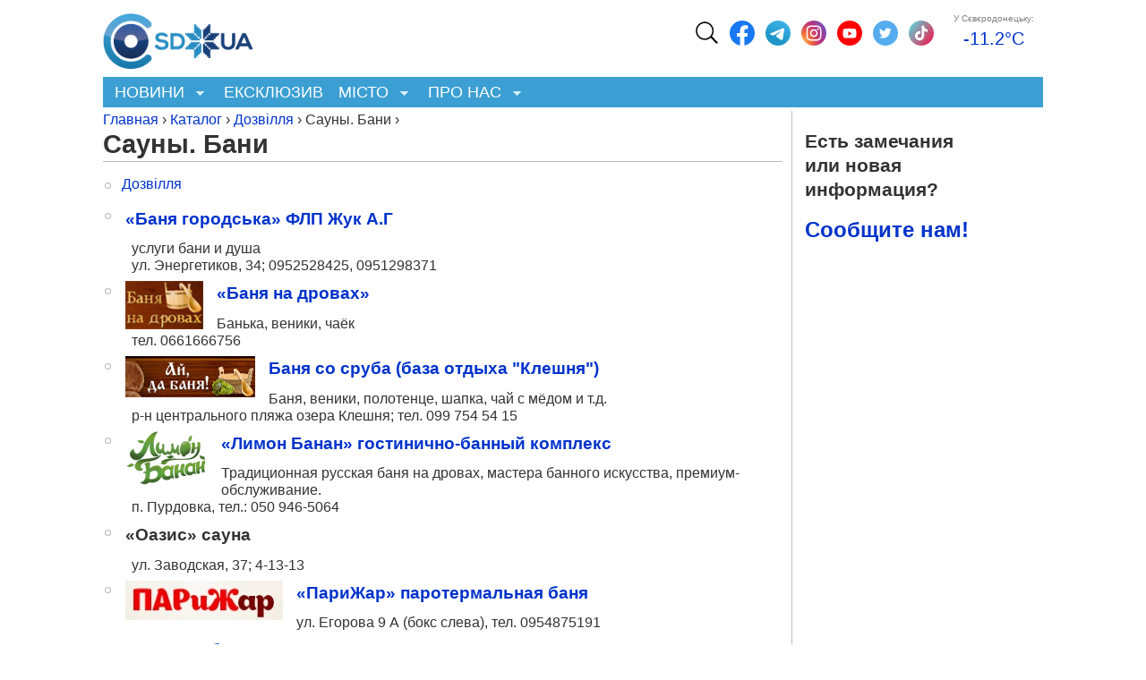

--- FILE ---
content_type: text/html; charset=utf-8
request_url: https://sd.ua/sauna
body_size: 7945
content:
<!DOCTYPE html PUBLIC "-//W3C//DTD XHTML 1.0 Strict//EN" "http://www.w3.org/TR/xhtml1/DTD/xhtml1-strict.dtd">
<html xmlns="http://www.w3.org/1999/xhtml" xml:lang="uk" lang="uk" dir="ltr">

<head>
<meta http-equiv="Content-Type" content="text/html; charset=utf-8" />
  <title>Сауны. Бани | SD.UA</title>
  <meta http-equiv="Content-Type" content="text/html; charset=utf-8" />
<link rel="shortcut icon" href="https://sd.ua/files/favicon.ico" type="image/x-icon" />
<link rel="canonical" href="https://sd.ua/sauna" />
<meta name="revisit-after" content="1 day" />
  <link type="text/css" rel="stylesheet" media="all" href="https://sd.ua/files/css/css_c6836f5405f90c7fce1c6632be5d82aa.css" />
<link type="text/css" rel="stylesheet" media="print" href="https://sd.ua/files/css/css_4e099b525e91f9c075dc64bfe364950a.css" />
<link type="text/css" rel="stylesheet" media="only screen and (max-width: 540px)" href="https://sd.ua/files/css/css_5a00e191c47952ef26e15bf707eda323.css" />
<link type="text/css" rel="stylesheet" media="only screen and (max-width: 900px)" href="https://sd.ua/files/css/css_b1dd7251d8e80bdef8f24b13f9476be0.css" />
<!--[if IE]>
<link type="text/css" rel="stylesheet" media="all" href="/sites/all/themes/sd6/css/ie.css?s" />
<![endif]-->
<!--[if lte IE 6]>
<link type="text/css" rel="stylesheet" media="all" href="/sites/all/themes/sd6/css/ie6.css?s" />
<![endif]-->
  <script type="text/javascript" src="https://sd.ua/files/js/js_52f1edbffcd49c9375d69a8c4b34e587.js"></script>
<script type="text/javascript">
<!--//--><![CDATA[//><!--
jQuery.extend(Drupal.settings, {"basePath":"\/","dhtmlMenu":{"slide":"slide","children":"children","doubleclick":"doubleclick","siblings":0,"relativity":0,"clone":0},"fivestar":{"titleUser":"\u0412\u0430\u0448\u0430 \u043e\u0446\u0456\u043d\u043a\u0430: ","titleAverage":"\u0421\u0435\u0440\u0435\u0434\u043d\u0454: ","feedbackSavingVote":"\u0417\u0431\u0435\u0440\u0456\u0433\u0430\u0454\u043c\u043e \u0412\u0430\u0448 \u0433\u043e\u043b\u043e\u0441...","feedbackVoteSaved":"\u0412\u0430\u0448\u0430 \u0433\u043e\u043b\u043e\u0441 \u0431\u0443\u0432 \u0437\u0431\u0435\u0440\u0435\u0436\u0435\u043d\u0438\u0439.","feedbackDeletingVote":"\u0412\u0438\u0434\u0430\u043b\u044f\u0454\u043c\u043e \u0412\u0430\u0448 \u0433\u043e\u043b\u043e\u0441...","feedbackVoteDeleted":"\u0412\u0430\u0448 \u0433\u043e\u043b\u043e\u0441 \u0431\u0443\u0432 \u0432\u0438\u0434\u0430\u043b\u0435\u043d\u0438\u0439"},"lightbox2":{"rtl":"0","file_path":"\/(\\w\\w\/)files","default_image":"\/sites\/all\/modules\/lightbox2\/images\/brokenimage.jpg","border_size":5,"font_color":"000","box_color":"fff","top_position":"25","overlay_opacity":"0.8","overlay_color":"000","disable_close_click":1,"resize_sequence":0,"resize_speed":400,"fade_in_speed":400,"slide_down_speed":600,"use_alt_layout":0,"disable_resize":0,"disable_zoom":0,"force_show_nav":0,"show_caption":1,"loop_items":1,"node_link_text":"\u0414\u0435\u0442\u0430\u043b\u0438 \u0438\u0437\u043e\u0431\u0440\u0430\u0436\u0435\u043d\u0438\u044f","node_link_target":"_blank","image_count":"\u0418\u0437\u043e\u0431\u0440\u0430\u0436\u0435\u043d\u0438\u0435 !current \u0438\u0437 !total","video_count":"\u0412\u0438\u0434\u0435\u043e !current \u0438\u0437 !total","page_count":"\u0421\u0442\u0440\u0430\u043d\u0438\u0446\u0430 !current \u0438\u0437 !total","lite_press_x_close":"\u043d\u0430\u0436\u043c\u0438\u0442\u0435 \u003ca href=\"#\" onclick=\"hideLightbox(); return FALSE;\"\u003e\u003ckbd\u003ex\u003c\/kbd\u003e\u003c\/a\u003e \u0447\u0442\u043e\u0431\u044b \u0437\u0430\u043a\u0440\u044b\u0442\u044c","download_link_text":"","enable_login":false,"enable_contact":false,"keys_close":"c x 27","keys_previous":"p 37","keys_next":"n 39","keys_zoom":"z","keys_play_pause":"32","display_image_size":"original","image_node_sizes":"()","trigger_lightbox_classes":"","trigger_lightbox_group_classes":"","trigger_slideshow_classes":"","trigger_lightframe_classes":"","trigger_lightframe_group_classes":"","custom_class_handler":0,"custom_trigger_classes":"","disable_for_gallery_lists":true,"disable_for_acidfree_gallery_lists":true,"enable_acidfree_videos":true,"slideshow_interval":5000,"slideshow_automatic_start":true,"slideshow_automatic_exit":true,"show_play_pause":true,"pause_on_next_click":false,"pause_on_previous_click":true,"loop_slides":false,"iframe_width":900,"iframe_height":700,"iframe_border":1,"enable_video":1,"flvPlayer":"\/sites\/all\/modules\/swftools\/shared\/generic\/generic_flv.swf","flvFlashvars":""},"custom_search":{"form_target":"_self","solr":0},"googleanalytics":{"trackOutbound":1,"trackMailto":1,"trackDownload":1,"trackDownloadExtensions":"7z|aac|arc|arj|asf|asx|avi|bin|csv|doc(x|m)?|dot(x|m)?|exe|flv|gif|gz|gzip|hqx|jar|jpe?g|js|mp(2|3|4|e?g)|mov(ie)?|msi|msp|pdf|phps|png|ppt(x|m)?|pot(x|m)?|pps(x|m)?|ppam|sld(x|m)?|thmx|qtm?|ra(m|r)?|sea|sit|tar|tgz|torrent|txt|wav|wma|wmv|wpd|xls(x|m|b)?|xlt(x|m)|xlam|xml|z|zip"},"superfish":{"1":{"id":"1","sf":{"animation":{"opacity":"show","height":"show"},"speed":0,"disableHI":false},"plugins":{"touchscreen":{"behaviour":"1","mode":"always_active"},"supposition":true,"supersubs":true}}},"ajaxblocks":"blocks=block-24\u0026path=node\/53"});
//--><!]]>
</script>
<script type="text/javascript">
<!--//--><![CDATA[//><!--
window.google_analytics_uacct = "UA-30948054-1";
//--><!]]>
</script>
<script type="text/javascript">
<!--//--><![CDATA[//><!--
(function(i,s,o,g,r,a,m){i["GoogleAnalyticsObject"]=r;i[r]=i[r]||function(){(i[r].q=i[r].q||[]).push(arguments)},i[r].l=1*new Date();a=s.createElement(o),m=s.getElementsByTagName(o)[0];a.async=1;a.src=g;m.parentNode.insertBefore(a,m)})(window,document,"script","//www.google-analytics.com/analytics.js","ga");ga("create", "UA-30948054-1", {"cookieDomain":"auto"});ga("send", "pageview");
//--><!]]>
</script>

<meta name="viewport" content="width=device-width"/>
<link rel="apple-touch-icon" href="/files/i/apple-touch-icon.png"/>
<link rel="apple-touch-icon-precomposed" href="/files/i/apple-touch-icon-precomposed.png"/>
<meta name="msapplication-square70x70logo" content="/files/i/windows-icon-70-70.png"/>
<link rel="alternate" type="application/rss+xml" title="SD.UA RSS" href="https://sd.ua/rss.xml" />

<!-- Google tag (gtag.js) -->
<script async src="https://www.googletagmanager.com/gtag/js?id=G-7EB710P73K"></script>
<script>
  window.dataLayer = window.dataLayer || [];
  function gtag(){dataLayer.push(arguments);}
  gtag('js', new Date());

  gtag('config', 'G-7EB710P73K');
</script>

<script src="https://jsc.idealmedia.io/site/1027772.js" async>   </script> 

<script async src="https://pagead2.googlesyndication.com/pagead/js/adsbygoogle.js?client=ca-pub-1014921059650830"
     crossorigin="anonymous"></script>
     
     
</head>
<body class="page not-front not-logged-in node-type-sdcat page-sauna section-sauna one-sidebar sidebar-second">

  
  <div id="page-wrapper"><div id="page">

    <div id="header"><div class="section clearfix">

                                 

                  <a href="/" title="Головна" rel="home" id="logo"><img width="168" height="60" src="https://sd.ua/files/i/logo/Logo-SDUA2024-v4.png" alt="Головна" /></a>

      
      <div id="head-informer">
      <div class="region region-my-head-informer">
  <div id="block-block-24" class="block block-block first last region-odd odd region-count-1 count-1">
  
  <div class="content">
    <div id="block-block-24-ajax-content" class="ajaxblocks-wrapper-8"><script type="text/javascript"></script><noscript><div class="rtecenter gray" style="font-size: 0.6em;">
<div style="margin-bottom: 4px;">У Сєвєродонецьку:</div>
<div  style="font-size: 20px;"><a href="/pogoda" >-9.1&deg;C</a></div>
</div></noscript></div>  </div>

  </div><!-- /.block -->
</div><!-- /.region -->
      </div>

      <div id="head-social">

<a href="/search"><img src="https://sd.ua/files/i/svg/search.svg" alt="Search" width="28" title="Search" /></a>

<a rel="nofollow noopener" target="_blank" href="https://facebook.com/sd.ua.online"><img src="https://sd.ua/files/i/social/Facebook.svg" alt="Facebook" width="28" title="Facebook" /></a>
<a rel="nofollow noopener" target="_blank" href="https://t.me/sduaonline"><img src="https://sd.ua/files/i/social/Telegram.svg" alt="Telegram" width="28" title="Telegram" /></a>
<a rel="nofollow noopener" target="_blank" href="https://www.instagram.com/sd.ua.online/"><img src="https://sd.ua/files/i/social/Instagram.svg" alt="Instagram" width="28" title="Instagram" /></a>
<a rel="nofollow noopener" target="_blank" href="https://www.youtube.com/@sdua"><img src="https://sd.ua/files/i/social/Youtube.svg" alt="Youtube" width="28" title="Youtube" /></a>
<a rel="nofollow noopener" target="_blank" href="https://twitter.com/severodonetsk"><img src="https://sd.ua/files/i/social/Twitter.svg" alt="Twitter" width="28" title="Twitter" /></a>
<a rel="nofollow noopener" target="_blank" href="https://www.tiktok.com/@sd.ua.online"><img src="https://sd.ua/files/i/social/tiktok.svg" alt="TikTok" width="28" title="TikTok" /></a>
<!--a rel="nofollow noopener" target="_blank" href="https://invite.viber.com/?g2=AQB9CY3dmZ0YzlALIpCfMo%2BPkqdTVoGWRbGQMvW%2Ba5taZ7Rk3j9ADBk0cBnuW0FF"><img src="https://sd.ua/files/i/social/Viber.svg" alt="Viber" width="28" title="Viber" /></a-->
      </div>
                  
      <div id="head-area">
            </div>

                          
      
    </div></div><!-- /.section, /#header -->

    <div id="main-wrapper"><div id="main" class="clearfix with-navigation">

              <div id="navigation"><div class="section clearfix">

          
          <div class="region region-navigation">
  <div id="block-superfish-1" class="block block-superfish first last region-odd odd region-count-1 count-3">
  
  <div class="content">
    <ul id="superfish-1" class="sf-menu sf-primary-links sf-horizontal sf-style-white sf-total-items-4 sf-parent-items-3 sf-single-items-1 supersub"><li id="menu-6266-1" class="first odd sf-item-1 sf-depth-1 sf-total-children-2 sf-parent-children-0 sf-single-children-2 menuparent"><a href="/news" title="" class="sf-depth-1 menuparent" id="custom_breadcrumbs_menu-6266">Новини</a><ul><li id="menu-13132-1" class="first odd sf-item-1 sf-depth-2 sf-no-children"><a href="/news" title="" class="sf-depth-2" id="custom_breadcrumbs_menu-13132">Стрічка новин регіону</a></li><li id="menu-6569-1" class="last even sf-item-2 sf-depth-2 sf-no-children"><a href="/allnews" title="" class="sf-depth-2" id="custom_breadcrumbs_menu-6569">Новини України та світу</a></li></ul></li><li id="menu-13131-1" class="middle even sf-item-2 sf-depth-1 sf-no-children"><a href="/news/sd" title="" class="sf-depth-1" id="custom_breadcrumbs_menu-13131">Ексклюзив</a></li><li id="menu-6641-1" class="middle odd sf-item-3 sf-depth-1 sf-total-children-8 sf-parent-children-0 sf-single-children-8 menuparent"><a href="/webcam" title="" class="sf-depth-1 menuparent" id="custom_breadcrumbs_menu-6641">Місто</a><ul><li id="menu-11527-1" class="first odd sf-item-1 sf-depth-2 sf-no-children"><a href="https://sd.ua/media/city" title="" class="sf-depth-2" id="custom_breadcrumbs_menu-11527">Загальна інформація</a></li><li id="menu-12322-1" class="middle even sf-item-2 sf-depth-2 sf-no-children"><a href="/news/tag/81" title="" class="sf-depth-2" id="custom_breadcrumbs_menu-12322">Історія краю</a></li><li id="menu-6612-1" class="middle odd sf-item-3 sf-depth-2 sf-no-children"><a href="/pogoda" title="" class="sf-depth-2" id="custom_breadcrumbs_menu-6612">Погода</a></li><li id="menu-77-1" class="middle even sf-item-4 sf-depth-2 sf-no-children"><a href="/index" title="Всі розділи каталогу" class="sf-depth-2" id="custom_breadcrumbs_menu-77">Каталог підприємств</a></li><li id="menu-6642-1" class="middle odd sf-item-5 sf-depth-2 sf-no-children"><a href="/maps" title="" class="sf-depth-2" id="custom_breadcrumbs_menu-6642">Карти</a></li><li id="menu-2885-1" class="middle even sf-item-6 sf-depth-2 sf-no-children"><a href="http://board24.lg.ua/" title="" class="sf-depth-2" id="custom_breadcrumbs_menu-2885">Оголошення</a></li><li id="menu-11528-1" class="middle odd sf-item-7 sf-depth-2 sf-no-children"><a href="http://www.photosed.net/" title="" class="sf-depth-2" id="custom_breadcrumbs_menu-11528">Стара галерея</a></li><li id="menu-11529-1" class="last even sf-item-8 sf-depth-2 sf-no-children"><a href="http://www.sed.lg.ua/culture/" title="" class="sf-depth-2" id="custom_breadcrumbs_menu-11529">Культура</a></li></ul></li><li id="menu-6882-1" class="last even sf-item-4 sf-depth-1 sf-total-children-7 sf-parent-children-0 sf-single-children-7 menuparent"><a href="/about" title="" class="sf-depth-1 menuparent" id="custom_breadcrumbs_menu-6882">Про нас</a><ul><li id="menu-13128-1" class="first odd sf-item-1 sf-depth-2 sf-no-children"><a href="/donate" title="" class="sf-depth-2" id="custom_breadcrumbs_menu-13128">Підтримати нас</a></li><li id="menu-13495-1" class="middle even sf-item-2 sf-depth-2 sf-no-children"><a href="https://sd.ua/news/tag/97" title="" class="sf-depth-2" id="custom_breadcrumbs_menu-13495">Новини редакції</a></li><li id="menu-3182-1" class="middle odd sf-item-3 sf-depth-2 sf-no-children"><a href="https://sd.ua/severodonetsk-online" title="" class="sf-depth-2" id="custom_breadcrumbs_menu-3182">Громадська організація</a></li><li id="menu-6883-1" class="middle even sf-item-4 sf-depth-2 sf-no-children"><a href="https://sd.ua/team" title="" class="sf-depth-2" id="custom_breadcrumbs_menu-6883">Наша команда</a></li><li id="menu-13130-1" class="middle odd sf-item-5 sf-depth-2 sf-no-children"><a href="/editorial-policy" title="" class="sf-depth-2" id="custom_breadcrumbs_menu-13130">Редакційна політика</a></li><li id="menu-13129-1" class="middle even sf-item-6 sf-depth-2 sf-no-children"><a href="/sm" title="" class="sf-depth-2" id="custom_breadcrumbs_menu-13129">Наші соцмережи</a></li><li id="menu-13127-1" class="last odd sf-item-7 sf-depth-2 sf-no-children"><a href="https://sd.ua/contact" title="" class="sf-depth-2" id="custom_breadcrumbs_menu-13127">Контакти</a></li></ul></li></ul>  </div>

  </div><!-- /.block -->
</div><!-- /.region -->

        </div></div><!-- /.section, /#navigation -->
      
      <div id="content" class="column"><div class="section">

        
        
        <div class="breadcrumb"><a href="/" id="custom-breadcrumbs-home" class="even">Главная</a> › <a href="/index" class="custom-breadcrumbs-item-1 odd">Каталог</a> › <a href="/entertainments" class="custom-breadcrumbs-item-2 even">Дозвілля</a> › Сауны. Бани › </div>                  <h1 class="title">Сауны. Бани</h1>
                                
        
        <div id="content-area">
          <div id="node-53" class="node node-type-sdcat build-mode-full clearfix">
  
  
  
      <div class="meta">
      
              <div class="terms terms-inline"><ul class="links inline"><li class="taxonomy_term_4 first last"><a href="/entertainments" rel="tag" title="">Дозвілля</a></li>
</ul></div>
          </div>
  
  <div class="content">
    <dl>
<dt><a href="/city-bath" rel="nofollow">«Баня городська» ФЛП Жук А.Г </a></dt>
<dd>услуги бани и душа</dd>
<dd>ул. Энергетиков, 34; <a href='tel:+380952528425'>0952528425</a>,<a href='tel:+380951298371'> 0951298371</a></dd>
<dt><a href="/banya-na-drovakh" rel="nofollow"><img src="/files/banya_na_drovah.jpg" alt="!" align="left" />«Баня на дровах»</a></dt>
<dd>Банька, веники, чаёк</dd>
<dd>тел. <a href='tel:+380661666756'>0661666756</a></dd>
<dt><a href="/banya-kleshnya" rel="nofollow"><img src="/files/banya_145h46.jpg" alt="Баня" align="left" />Баня со сруба (база отдыха "Клешня")</a></dt>
<dd>Баня, веники, полотенце, шапка, чай с мёдом и т.д.</dd>
<dd>р-н центрального пляжа озера Клешня; тел. <a href='tel:+380997545415'>099 754 54 15</a></dd>
<dt><a href="/limon-banan" rel="nofollow"><img src="/files/u/1/21/limon-60.png" align="left" alt="!" />«Лимон Банан» гостинично-банный комплекс</a></dt>
<dd>Традиционная русская баня на дровах, мастера банного искусства, премиум-обслуживание.</dd>
<dd>п. Пурдовка, тел.: <a href='tel:+380509465064'>050 946-5064</a></dd>
<dt>«Оазис» сауна</dt>
<dd>ул. Заводская, 37; 4-13-13</dd>
<dt><a href="/parizhar" rel="nofollow"><img src="/files/parizhar_logo.jpg" alt="!" align="left" />«ПариЖар»   паротермальная баня</a></dt>
<dd>ул. Егорова 9 А (бокс слева),  тел. <a href='tel:+380954875191'>0954875191</a></dd>
<dt><a href="/ot-zakata" rel="nofollow">«Русская баня»</a></dt>
<dd>б/о «От заката до рассвета»; тел. <a href='tel:+380954477804'>095-44-77-804</a></dd>
<dt><a href="/sauna-okolica" rel="nofollow">Сауна РГК «Околица»</a></dt>
<dd>ул. Новикова, 2; тел. 9-77-30,<a href='tel:+380505981819'> 050-598-18-19</a></dd>
<dt><a href="/sauna-dejavu" rel="nofollow">Сауна в клубе «ДеЖаВю»</a></dt>
<dd>ул. Новикова, 11; тел.0509585856</dd>
<dt><a href="/sauna-don" rel="nofollow">«Сауна на Донецкой»</a></dt>
<dd>ул. Донецкая, 33-Б; 2-73-62,<a href='tel:+380508414696'> 050-8414696</a></dd>
<dt><a href="/sauna-novikova" rel="nofollow">«Сауна»</a></dt>
<dd>ул. Новикова, 4А; тел. <a href='tel:+380956764597'>095-676-45-97</a></dd>
<dt>«Сауна»</dt>
<dd>ул. Механизаторов, 2; тел. <a href='tel:+380506286360'>050-628-63-60</a></dd>
<dt><a href="/tsar-banya" rel="nofollow">«Царь баня» на дровах</a></dt>
<dd>пос. Сиротино, ул. Пляжная, 26, тел.: <a href='tel:+380505201202'>050-520-12-02</a></dd>
<dt>«RELAX» сауна-клуб</dt>
<dd>ул. Новикова, 15; 2-80-70</dd>
</dl>
  </div>

  <ul class="links inline"><li class="statistics_counter first last"><span>126926 переглядів</span></li>
</ul></div><!-- /.node -->
        </div>

        <div class="region region-content-bottom">
  <div id="block-block-41" class="block block-block first last region-odd even region-count-1 count-4">
  
  <div class="content">
    
<script>
  var remark_config = {
    host: 'https://remark.sd.ua',
    site_id: 'sd.ua',
    locale: 'ua',
    url: 'node/53',
   max_shown_comments: 20,
   components: ['embed'],
   simple_view: true,
   show_email_subscription: false
  }
</script>

<script>!function(e,n){for(var o=0;o<e.length;o++){var r=n.createElement("script"),c=".js",d=n.head||n.body;"noModule"in r?(r.type="module",c=".mjs"):r.async=!0,r.defer=!0,r.src=remark_config.host+"/web/"+e[o]+c,d.appendChild(r)}}(remark_config.components||["embed"],document);</script>

<div id="remark42"></div>  </div>

  </div><!-- /.block -->
</div><!-- /.region -->

        
      </div></div><!-- /.section, /#content -->


      
      <div class="region region-sidebar-second column sidebar"><div class="section">
  <div id="block-block-35" class="block block-block first last region-odd even region-count-1 count-2">
  
  <div class="content">
    <h3>Есть замечания<br> или новая информация?</h3> <h2><a href="/sd-contact">Сообщите нам!</a></h2>
  </div>

  </div><!-- /.block -->
</div></div><!-- /.section, /.region -->

    </div></div><!-- /#main, /#main-wrapper -->

          <div id="footer"><div class="section">

        
                  <div id="footer-message"><a href="/contact" rel="nofollow">Контакти</a> : <a href="/posluga" rel="nofollow">Послуги</a> : <a href="/user" rel="nofollow">Вхід</a> : © <a href="https://sd.ua/">SD.UA</a> 1998 : <a href="http://facebook.com/sd.ua.online" rel="nofollow">Facebook</a> <a href="https://www.instagram.com/sd.ua.online/" target="_blank" rel="nofollow">Instagram</a>  <a href="https://t.me/sduaonline" target="_blank" rel="nofollow">Telegram</a>  <a href="https://www.youtube.com/@sdua" target="_blank" rel="nofollow">YouTube</a> <a href="https://twitter.com/severodonetsk" target="_blank" rel="nofollow">Twitter</a>  <a href="https://www.tiktok.com/@sd.ua.online" target="_blank" rel="nofollow">TikTok</a> <a href="/rss.xml">rss</a>
</div>
        
        <div class="region region-footer">
  <div id="block-block-44" class="block block-block first last region-odd odd region-count-1 count-5">
  
  <div class="content">
    <p style="color:rgb(128, 128, 128); font-size:11px; text-align:center">Використання будь-яких матеріалів, розміщених на сайті sd.ua, дозволяється лише за умови прямого і відкритого для пошукових систем гіперпосилання на сайт sd.ua. Посилання має бути розміщено в незалежності від повного або часткового використання матеріалів. Гіперпосилання (для інтернет-видань) повинно бути розміщено в підзаголовку або в першому абзаці матеріалу. Творець та розміщувач новинних матеріалів медіа &laquo;SD.UA&raquo;&nbsp;- <a href="https://sd.ua/severodonetsk-online">громадська організація &laquo;Сєвєродонецьк онлайн&raquo;</a> Окрема подяка MDF.</p>
  </div>

  </div><!-- /.block -->
</div><!-- /.region -->

      </div></div><!-- /.section, /#footer -->
    
  </div></div><!-- /#page, /#page-wrapper -->

  
  
</body>
</html>


--- FILE ---
content_type: text/html; charset=utf-8
request_url: https://www.google.com/recaptcha/api2/aframe
body_size: 183
content:
<!DOCTYPE HTML><html><head><meta http-equiv="content-type" content="text/html; charset=UTF-8"></head><body><script nonce="Fr_77721zzB8dKrmYVexIg">/** Anti-fraud and anti-abuse applications only. See google.com/recaptcha */ try{var clients={'sodar':'https://pagead2.googlesyndication.com/pagead/sodar?'};window.addEventListener("message",function(a){try{if(a.source===window.parent){var b=JSON.parse(a.data);var c=clients[b['id']];if(c){var d=document.createElement('img');d.src=c+b['params']+'&rc='+(localStorage.getItem("rc::a")?sessionStorage.getItem("rc::b"):"");window.document.body.appendChild(d);sessionStorage.setItem("rc::e",parseInt(sessionStorage.getItem("rc::e")||0)+1);localStorage.setItem("rc::h",'1768791658261');}}}catch(b){}});window.parent.postMessage("_grecaptcha_ready", "*");}catch(b){}</script></body></html>

--- FILE ---
content_type: text/css
request_url: https://sd.ua/files/css/css_c6836f5405f90c7fce1c6632be5d82aa.css
body_size: 22332
content:



#upload-attachments{margin:10px 0 0;}#edit-upload-wrapper{background:transparent url(/sites/all/modules/itweak_upload/images/attachment.png) no-repeat left center;padding-left:30px;}#upload-attachments{background:transparent;border-collapse:separate !important;border-spacing:0 6px;border:none;}#upload-attachments tr,#upload-attachments th,#upload-attachments td{background:transparent;border:none;}#attach-wrapper tbody{border:none;}#attach-wrapper .list{white-space:nowrap;}#attach-wrapper .file a{cursor:pointer;font-size:85%;margin-left:1em;}#attach-wrapper .file a:hover{background-color:#DDD;}#attach-wrapper .file a.itu-remove:hover{color:red;}#attach-wrapper .itu-insert .details,#attach-wrapper .list .details,#attach-wrapper .file .details{color:#777;display:block;font-size:85%;}#attach-wrapper .file input{margin-top:-2px;}#attach-wrapper .file{width:100%;padding-left:1em;}#attach-wrapper td.itu-insert a{cursor:pointer;font-size:85%;margin-right:0.5em;}#attach-wrapper td.itu-insert a:hover{background-color:#DDD;}#attach-wrapper td.itu-insert a.itu-insert:hover{color:green;}#attach-wrapper td.itu-insert select{font-size:85%;}a.itu-insert-file{background:#F0F0F0 url(/sites/all/modules/itweak_upload/images/mime-16.png) no-repeat 4px 0;border:1px solid #AAAAAA;-moz-border-radius:4px;border-radius:4px;-webkit-box-shadow:-2px 2px 2px 0 #C8C8C8;-moz-box-shadow:-2px 2px 2px 0 #C8C8C8;box-shadow:-2px 2px 2px 0 #C8C8C8;display:inline-block;padding:2px 6px 2px 24px !important;margin:0 3px !important;min-width:80px;height:18px;min-height:18px;width:auto;font-weight:bold;text-decoration:none !important;}a.itu-insert-file:hover,a.itu-insert-file:active{background-color:#DDD;text-decoration:none !important;}.itu-insert-file.mime-ai{background-position:4px -32px !important;}.itu-insert-file.mime-odt,.itu-insert-file.mime-doc,.itu-insert-file.mime-docx{background-position:4px -64px !important;}.itu-insert-file.mime-eps{background-position:4px -96px !important;}.itu-insert-file.mime-gif{background-position:4px -192px !important;}.itu-insert-file.mime-gz{background-position:4px -128px !important;}.itu-insert-file.mime-id,.itu-insert-file.mime-indd{background-position:4px -160px !important;}.itu-insert-file.mime-jpg,.itu-insert-file.mime-jpeg{background-position:4px -192px !important;}.itu-insert-file.mime-pdf{background-position:4px -224px !important;}.itu-insert-file.mime-png{background-position:4px -256px !important;}.itu-insert-file.mime-odp,.itu-insert-file.mime-pps,.itu-insert-file.mime-ppt,.itu-insert-file.mime-pptx{background-position:4px -288px !important;}.itu-insert-file.mime-ps{background-position:4px -320px !important;}.itu-insert-file.mime-psd{background-position:4px -352px !important;}.itu-insert-file.mime-mp4,.itu-insert-file.mime-avi,.itu-insert-file.mime-mov{background-position:4px -384px !important;}.itu-insert-file.mime-rar{background-position:4px -416px !important;}.itu-insert-file.mime-svg{background-position:4px -448px !important;}.itu-insert-file.mime-swf{background-position:4px -480px !important;}.itu-insert-file.mime-tar{background-position:4px -512px !important;}.itu-insert-file.mime-ods,.itu-insert-file.mime-xls,.itu-insert-file.mime-xlsx{background-position:4px -544px !important;}.itu-insert-file.mime-zip{background-position:4px -576px !important;}#attach-wrapper .mime{background:transparent url(/sites/all/modules/itweak_upload/images/mime-32.png) no-repeat center 0;font-size:14px;padding:0;width:32px;min-width:32px;}#attach-wrapper .mime-ai .mime{background-position:center -64px;}#attach-wrapper .mime-odt .mime,#attach-wrapper .mime-doc .mime,#attach-wrapper .mime-docx .mime{background-position:center -128px;}#attach-wrapper .mime-eps .mime{background-position:center -192px;}#attach-wrapper .mime-gif .mime{background-position:center -384px;}#attach-wrapper .mime-gz .mime{background-position:center -256px;}#attach-wrapper .mime-id .mime,#attach-wrapper .mime-indd .mime{background-position:center -320px;}#attach-wrapper .mime-jpg .mime,#attach-wrapper .mime-jpeg .mime{background-position:center -384px;}#attach-wrapper .mime-pdf .mime{background-position:center -448px;}#attach-wrapper .mime-png .mime{background-position:center -512px;}#attach-wrapper .mime-odp .mime,#attach-wrapper .mime-pps .mime,#attach-wrapper .mime-ppt .mime,#attach-wrapper .mime-pptx .mime{background-position:center -576px;}#attach-wrapper .mime-ps .mime{background-position:center -640px;}#attach-wrapper .mime-psd .mime{background-position:center -704px;}#attach-wrapper .mime-mp4 .mime,#attach-wrapper .mime-avi .mime,#attach-wrapper .mime-mov .mime{background-position:center -768px;}#attach-wrapper .mime-rar .mime{background-position:center -832px;}#attach-wrapper .mime-svg .mime{background-position:center -896px;}#attach-wrapper .mime-swf .mime{background-position:center -960px;}#attach-wrapper .mime-tar .mime{background-position:center -1024px;}#attach-wrapper .mime-ods .mime,#attach-wrapper .mime-xls .mime,#attach-wrapper .mime-xlsx .mime{background-position:center -1088px;}#attach-wrapper .mime-zip .mime{background-position:center -1152px;}table.itu-attachment-list tr,table.itu-attachment-list th,table.itu-attachment-list td{padding:0;margin:0;background:none;border:none;width:0;height:0;}.itu-attachments{width:auto;padding:0;}table.itu-attachment-list{margin:0;border:none;border-collapse:collapse !important;width:100% !important;*border:1px solid #DDD !important;}table.itu-attachment-list.withoutstats thead{display:none;}table.itu-attachment-list.withstats thead{display:table-header-group;text-wrap:none;white-space:nowrap;background:none;border:none;}table.itu-attachment-list.withstats thead .preview,table.itu-attachment-list.withstats thead .file{opacity:0;filter:alpha(opacity=0);-moz-opacity:0;-khtml-opacity:0;}table.itu-attachment-list thead .download_count,table.itu-attachment-list thead .download_last,table.itu-attachment-list thead .download_stats{text-align:left;}table.itu-attachment-list thead th{border:none;}table.itu-attachment-list tbody{border:1px solid #DDD !important;background:none;}table.itu-attachment-list tr{height:auto;background:none !important;}table.itu-attachment-list tbody td{padding-top:3px;padding-bottom:3px;}table.itu-attachment-list tbody tr:hover{background:#DDD !important;}table.itu-attachment-list .file{width:80%;*width:auto;}table.itu-attachment-list .download_count{padding-right:1em;padding-left:1em;text-align:right;width:auto;}table.itu-attachment-list .download_last{padding-right:1em;width:auto;text-wrap:none;white-space:nowrap;}table.itu-attachment-list .size{padding-right:1em;width:auto;text-align:right;text-wrap:none;white-space:nowrap;}table.itu-attachment-list .mime{background:transparent url(/sites/all/modules/itweak_upload/images/mime-16.png) no-repeat center 0;padding:0 7px;margin:0;width:16px;min-width:16px;height:22px;min-height:22px;}.itu-attachment-list .mime-ai{background-position:center -32px !important;}.itu-attachment-list .mime-odt,.itu-attachment-list .mime-doc,.itu-attachment-list .mime-docx{background-position:center -64px !important;}.itu-attachment-list .mime-eps{background-position:center -96px !important;}.itu-attachment-list .mime-gif{background-position:center -192px !important;}.itu-attachment-list .mime-gz{background-position:center -128px !important;}.itu-attachment-list .mime-id,.itu-attachment-list .mime-indd{background-position:center -160px !important;}.itu-attachment-list .mime-jpg,.itu-attachment-list .mime-jpeg{background-position:center -192px !important;}.itu-attachment-list .mime-pdf{background-position:center -224px !important;}.itu-attachment-list .mime-png{background-position:center -256px !important;}.itu-attachment-list .mime-odp,.itu-attachment-list .mime-pps,.itu-attachment-list .mime-ppt,.itu-attachment-list .mime-pptx{background-position:center -288px !important;}.itu-attachment-list .mime-ps{background-position:center -320px !important;}.itu-attachment-list .mime-psd{background-position:center -352px !important;}.itu-attachment-list .mime-mp4,.itu-attachment-list .mime-avi,.itu-attachment-list .mime-mov{background-position:center -384px !important;}.itu-attachment-list .mime-rar{background-position:center -416px !important;}.itu-attachment-list .mime-svg{background-position:center -448px !important;}.itu-attachment-list .mime-swf{background-position:center -480px !important;}.itu-attachment-list .mime-tar{background-position:center -512px !important;}.itu-attachment-list .mime-ods,.itu-attachment-list .mime-xls,.itu-attachment-list .mime-xlsx{background-position:center -544px !important;}.itu-attachment-list .mime-zip{background-position:center -576px !important;}.itu-attachment-images *{margin:0;padding:0;}.itu-attachment-images{border:1px solid #DDD;margin:1em 0;padding:5px 0 5px 5px;overflow-x:auto;}.forum-post-wrapper .itu-attachment-images{margin-right:1em;}.forum-post-wrapper .itu-attachments{padding-right:1em;}.itu-attachment-images .item-list{margin:0 !important;padding:0 !important;}.itu-attachment-images ul{white-space:nowrap;list-style:none;margin:0 !important;padding:0 !important;}.itu-attachment-images ul li{display:inline;list-style:none;background:none !important;margin:0 !important;padding:0 !important;}.itu-attachment-images ul li.last{padding-right:5px !important;}.itu-attachment-thumb{padding:0;margin:0;display:inline;text-align:center;vertical-align:baseline;}.itu-attachment-thumb a{padding:0;margin:0;text-decoration:none;display:block;height:auto;vertical-align:baseline;}.itu-attachment-thumb a img{padding:0;margin:0;border:2px solid #DDD;vertical-align:middle;}.itu-attachment-thumb a:hover img{border:2px solid #000;}.itu-attachment-images .itu-attachment-thumb a{display:inline;}.ahah-progress{width:100% !important;}.ahah-progress-bar{width:100% !important;margin:0 !important;}.jcarousellite{position:relative;padding-left:33px;padding-right:33px;}.jcarousellite .item-list{display:block;}.itu-attachment-jcarousellite-prev,.itu-attachment-jcarousellite-next{display:block;position:absolute;top:0px;width:31px;height:100%;text-decoration:none !important;}.itu-attachment-jcarousellite-prev{background:url(/sites/all/modules/itweak_upload/images/imageNavLeft.gif) no-repeat 2px 50%;left:0;}.itu-attachment-jcarousellite-next{background:url(/sites/all/modules/itweak_upload/images/imageNavRight.gif) no-repeat 2px 50%;right:0;}.itu-attachment-jcarousellite-prev:hover{background-position:-52px 50%;background-color:#DDD;}.itu-attachment-jcarousellite-next:hover{background-position:-52px 50%;background-color:#DDD;}.itu-attachment-jcarousellite-prev:active{background-position:-106px 50%;}.itu-attachment-jcarousellite-next:active{background-position:-106px 50%;}.jcarousellite ul div{margin:0 4px 0 0;}.itu-attachment-forbidden{border:1px solid #DDD;background:none;padding:0 5px;margin:0 0 1em;}

.book-navigation .menu{border-top:1px solid #888;padding:1em 0 0 3em;}.book-navigation .page-links{border-top:1px solid #888;border-bottom:1px solid #888;text-align:center;padding:0.5em;}.book-navigation .page-previous{text-align:left;width:42%;display:block;float:left;}.book-navigation .page-up{margin:0 5%;width:4%;display:block;float:left;}.book-navigation .page-next{text-align:right;width:42%;display:block;float:right;}#book-outline{min-width:56em;}.book-outline-form .form-item{margin-top:0;margin-bottom:0;}#edit-book-bid-wrapper .description{clear:both;}#book-admin-edit select{margin-right:24px;}#book-admin-edit select.progress-disabled{margin-right:0;}#book-admin-edit tr.ahah-new-content{background-color:#ffd;}#book-admin-edit .form-item{float:left;}

.node-unpublished{background-color:#fff4f4;}.preview .node{background-color:#ffffea;}#node-admin-filter ul{list-style-type:none;padding:0;margin:0;width:100%;}#node-admin-buttons{float:left;margin-left:0.5em;clear:right;}td.revision-current{background:#ffc;}.node-form .form-text{display:block;width:95%;}.node-form .container-inline .form-text{display:inline;width:auto;}.node-form .standard{clear:both;}.node-form textarea{display:block;width:95%;}.node-form .attachments fieldset{float:none;display:block;}.terms-inline{display:inline;}


fieldset{margin-bottom:1em;padding:.5em;}form{margin:0;padding:0;}hr{height:1px;border:1px solid gray;}img{border:0;}table{border-collapse:collapse;}th{text-align:left;padding-right:1em;border-bottom:3px solid #ccc;}.clear-block:after{content:".";display:block;height:0;clear:both;visibility:hidden;}.clear-block{display:inline-block;}/*_\*/
* html .clear-block{height:1%;}.clear-block{display:block;}/* End hide from IE-mac */



body.drag{cursor:move;}th.active img{display:inline;}tr.even,tr.odd{background-color:#eee;border-bottom:1px solid #ccc;padding:0.1em 0.6em;}tr.drag{background-color:#fffff0;}tr.drag-previous{background-color:#ffd;}td.active{background-color:#ddd;}td.checkbox,th.checkbox{text-align:center;}tbody{border-top:1px solid #ccc;}tbody th{border-bottom:1px solid #ccc;}thead th{text-align:left;padding-right:1em;border-bottom:3px solid #ccc;}.breadcrumb{padding-bottom:.5em}div.indentation{width:20px;height:1.7em;margin:-0.4em 0.2em -0.4em -0.4em;padding:0.42em 0 0.42em 0.6em;float:left;}div.tree-child{background:url(/misc/tree.png) no-repeat 11px center;}div.tree-child-last{background:url(/misc/tree-bottom.png) no-repeat 11px center;}div.tree-child-horizontal{background:url(/misc/tree.png) no-repeat -11px center;}.error{color:#e55;}div.error{border:1px solid #d77;}div.error,tr.error{background:#fcc;color:#200;padding:2px;}.warning{color:#e09010;}div.warning{border:1px solid #f0c020;}div.warning,tr.warning{background:#ffd;color:#220;padding:2px;}.ok{color:#008000;}div.ok{border:1px solid #00aa00;}div.ok,tr.ok{background:#dfd;color:#020;padding:2px;}.item-list .icon{color:#555;float:right;padding-left:0.25em;clear:right;}.item-list .title{font-weight:bold;}.item-list ul{margin:0 0 0.75em 0;padding:0;}.item-list ul li{margin:0 0 0.25em 1.5em;padding:0;list-style:disc;}ol.task-list li.active{font-weight:bold;}.form-item{margin-top:1em;margin-bottom:1em;}tr.odd .form-item,tr.even .form-item{margin-top:0;margin-bottom:0;white-space:nowrap;}tr.merge-down,tr.merge-down td,tr.merge-down th{border-bottom-width:0 !important;}tr.merge-up,tr.merge-up td,tr.merge-up th{border-top-width:0 !important;}.form-item input.error,.form-item textarea.error,.form-item select.error{border:2px solid red;}.form-item .description{font-size:0.85em;}.form-item label{display:block;font-weight:bold;}.form-item label.option{display:inline;font-weight:normal;}.form-checkboxes,.form-radios{margin:1em 0;}.form-checkboxes .form-item,.form-radios .form-item{margin-top:0.4em;margin-bottom:0.4em;}.marker,.form-required{color:#f00;}.more-link{text-align:right;}.more-help-link{font-size:0.85em;text-align:right;}.nowrap{white-space:nowrap;}.item-list .pager{clear:both;text-align:center;}.item-list .pager li{background-image:none;display:inline;list-style-type:none;padding:0.5em;}.pager-current{font-weight:bold;}.tips{margin-top:0;margin-bottom:0;padding-top:0;padding-bottom:0;font-size:0.9em;}dl.multiselect dd.b,dl.multiselect dd.b .form-item,dl.multiselect dd.b select{font-family:inherit;font-size:inherit;width:14em;}dl.multiselect dd.a,dl.multiselect dd.a .form-item{width:10em;}dl.multiselect dt,dl.multiselect dd{float:left;line-height:1.75em;padding:0;margin:0 1em 0 0;}dl.multiselect .form-item{height:1.75em;margin:0;}.container-inline div,.container-inline label{display:inline;}ul.primary{border-collapse:collapse;padding:0 0 0 1em;white-space:nowrap;list-style:none;margin:5px;height:auto;line-height:normal;border-bottom:1px solid #bbb;}ul.primary li{display:inline;}ul.primary li a{background-color:#ddd;border-color:#bbb;border-width:1px;border-style:solid solid none solid;height:auto;margin-right:0.5em;padding:0 1em;text-decoration:none;}ul.primary li.active a{background-color:#fff;border:1px solid #bbb;border-bottom:#fff 1px solid;}ul.primary li a:hover{background-color:#eee;border-color:#ccc;border-bottom-color:#eee;}ul.secondary{border-bottom:1px solid #bbb;padding:0.5em 1em;margin:5px;}ul.secondary li{display:inline;padding:0 1em;border-right:1px solid #ccc;}ul.secondary a{padding:0;text-decoration:none;}ul.secondary a.active{border-bottom:4px solid #999;}#autocomplete{position:absolute;border:1px solid;overflow:hidden;z-index:100;}#autocomplete ul{margin:0;padding:0;list-style:none;}#autocomplete li{background:#fff;color:#000;white-space:pre;cursor:default;}#autocomplete li.selected{background:#0072b9;color:#fff;}html.js input.form-autocomplete{background-image:url(/misc/throbber.gif);background-repeat:no-repeat;background-position:100% 2px;}html.js input.throbbing{background-position:100% -18px;}html.js fieldset.collapsed{border-bottom-width:0;border-left-width:0;border-right-width:0;margin-bottom:0;height:1em;}html.js fieldset.collapsed *{display:none;}html.js fieldset.collapsed legend{display:block;}html.js fieldset.collapsible legend a{padding-left:15px;background:url(/misc/menu-expanded.png) 5px 75% no-repeat;}html.js fieldset.collapsed legend a{background-image:url(/misc/menu-collapsed.png);background-position:5px 50%;}* html.js fieldset.collapsed legend,* html.js fieldset.collapsed legend *,* html.js fieldset.collapsed table *{display:inline;}html.js fieldset.collapsible{position:relative;}html.js fieldset.collapsible legend a{display:block;}html.js fieldset.collapsible .fieldset-wrapper{overflow:auto;}.resizable-textarea{width:95%;}.resizable-textarea .grippie{height:9px;overflow:hidden;background:#eee url(/misc/grippie.png) no-repeat center 2px;border:1px solid #ddd;border-top-width:0;cursor:s-resize;}html.js .resizable-textarea textarea{margin-bottom:0;width:100%;display:block;}.draggable a.tabledrag-handle{cursor:move;float:left;height:1.7em;margin:-0.4em 0 -0.4em -0.5em;padding:0.42em 1.5em 0.42em 0.5em;text-decoration:none;}a.tabledrag-handle:hover{text-decoration:none;}a.tabledrag-handle .handle{margin-top:4px;height:13px;width:13px;background:url(/misc/draggable.png) no-repeat 0 0;}a.tabledrag-handle-hover .handle{background-position:0 -20px;}.joined + .grippie{height:5px;background-position:center 1px;margin-bottom:-2px;}.teaser-checkbox{padding-top:1px;}div.teaser-button-wrapper{float:right;padding-right:5%;margin:0;}.teaser-checkbox div.form-item{float:right;margin:0 5% 0 0;padding:0;}textarea.teaser{display:none;}html.js .no-js{display:none;}.progress{font-weight:bold;}.progress .bar{background:#fff url(/misc/progress.gif);border:1px solid #00375a;height:1.5em;margin:0 0.2em;}.progress .filled{background:#0072b9;height:1em;border-bottom:0.5em solid #004a73;width:0%;}.progress .percentage{float:right;}.progress-disabled{float:left;}.ahah-progress{float:left;}.ahah-progress .throbber{width:15px;height:15px;margin:2px;background:transparent url(/misc/throbber.gif) no-repeat 0px -18px;float:left;}tr .ahah-progress .throbber{margin:0 2px;}.ahah-progress-bar{width:16em;}#first-time strong{display:block;padding:1.5em 0 .5em;}tr.selected td{background:#ffc;}table.sticky-header{margin-top:0;background:#fff;}#clean-url.install{display:none;}html.js .js-hide{display:none;}#system-modules div.incompatible{font-weight:bold;}#system-themes-form div.incompatible{font-weight:bold;}span.password-strength{visibility:hidden;}input.password-field{margin-right:10px;}div.password-description{padding:0 2px;margin:4px 0 0 0;font-size:0.85em;max-width:500px;}div.password-description ul{margin-bottom:0;}.password-parent{margin:0 0 0 0;}input.password-confirm{margin-right:10px;}.confirm-parent{margin:5px 0 0 0;}span.password-confirm{visibility:hidden;}span.password-confirm span{font-weight:normal;}

ul.menu{list-style:none;border:none;text-align:left;}ul.menu li{margin:0 0 0 0.5em;}li.expanded{list-style-type:circle;list-style-image:url(/misc/menu-expanded.png);padding:0.2em 0.5em 0 0;margin:0;}li.collapsed{list-style-type:disc;list-style-image:url(/misc/menu-collapsed.png);padding:0.2em 0.5em 0 0;margin:0;}li.leaf{list-style-type:square;list-style-image:url(/misc/menu-leaf.png);padding:0.2em 0.5em 0 0;margin:0;}li a.active{color:#000;}td.menu-disabled{background:#ccc;}ul.links{margin:0;padding:0;}ul.links.inline{display:inline;}ul.links li{display:inline;list-style-type:none;padding:0 0.5em;}.block ul{margin:0;padding:0 0 0.25em 1em;}

#permissions td.module{font-weight:bold;}#permissions td.permission{padding-left:1.5em;}#access-rules .access-type,#access-rules .rule-type{margin-right:1em;float:left;}#access-rules .access-type .form-item,#access-rules .rule-type .form-item{margin-top:0;}#access-rules .mask{clear:both;}#user-login-form{text-align:center;}#user-admin-filter ul{list-style-type:none;padding:0;margin:0;width:100%;}#user-admin-buttons{float:left;margin-left:0.5em;clear:right;}#user-admin-settings fieldset .description{font-size:0.85em;padding-bottom:.5em;}.profile{clear:both;margin:1em 0;}.profile .picture{float:right;margin:0 1em 1em 0;}.profile h3{border-bottom:1px solid #ccc;}.profile dl{margin:0 0 1.5em 0;}.profile dt{margin:0 0 0.2em 0;font-weight:bold;}.profile dd{margin:0 0 1em 0;}



.field .field-label,.field .field-label-inline,.field .field-label-inline-first{font-weight:bold;}.field .field-label-inline,.field .field-label-inline-first{display:inline;}.field .field-label-inline{visibility:hidden;}.node-form .content-multiple-table td.content-multiple-drag{width:30px;padding-right:0;}.node-form .content-multiple-table td.content-multiple-drag a.tabledrag-handle{padding-right:.5em;}.node-form .content-add-more .form-submit{margin:0;}.node-form .number{display:inline;width:auto;}.node-form .text{width:auto;}.form-item #autocomplete .reference-autocomplete{white-space:normal;}.form-item #autocomplete .reference-autocomplete label{display:inline;font-weight:normal;}#content-field-overview-form .advanced-help-link,#content-display-overview-form .advanced-help-link{margin:4px 4px 0 0;}#content-field-overview-form .label-group,#content-display-overview-form .label-group,#content-copy-export-form .label-group{font-weight:bold;}table#content-field-overview .label-add-new-field,table#content-field-overview .label-add-existing-field,table#content-field-overview .label-add-new-group{float:left;}table#content-field-overview tr.content-add-new .tabledrag-changed{display:none;}table#content-field-overview tr.content-add-new .description{margin-bottom:0;}table#content-field-overview .content-new{font-weight:bold;padding-bottom:.5em;}.advanced-help-topic h3,.advanced-help-topic h4,.advanced-help-topic h5,.advanced-help-topic h6{margin:1em 0 .5em 0;}.advanced-help-topic dd{margin-bottom:.5em;}.advanced-help-topic span.code{background-color:#EDF1F3;font-family:"Bitstream Vera Sans Mono",Monaco,"Lucida Console",monospace;font-size:0.9em;padding:1px;}.advanced-help-topic .content-border{border:1px solid #AAA}

.container-inline-date{width:auto;clear:both;display:inline-block;vertical-align:top;margin-right:0.5em;}.container-inline-date .form-item{float:none;padding:0;margin:0;}.container-inline-date .form-item .form-item{float:left;}.container-inline-date .form-item,.container-inline-date .form-item input{width:auto;}.container-inline-date .description{clear:both;}.container-inline-date .form-item input,.container-inline-date .form-item select,.container-inline-date .form-item option{margin-right:5px;}.container-inline-date .date-spacer{margin-left:-5px;}.views-right-60 .container-inline-date div{padding:0;margin:0;}.container-inline-date .date-timezone .form-item{float:none;width:auto;clear:both;}#calendar_div,#calendar_div td,#calendar_div th{margin:0;padding:0;}#calendar_div,.calendar_control,.calendar_links,.calendar_header,.calendar{width:185px;border-collapse:separate;margin:0;}.calendar td{padding:0;}span.date-display-single{}span.date-display-start{}span.date-display-end{}span.date-display-separator{}.date-repeat-input{float:left;width:auto;margin-right:5px;}.date-repeat-input select{min-width:7em;}.date-repeat fieldset{clear:both;float:none;}.date-views-filter-wrapper{min-width:250px;}.date-views-filter input{float:left !important;margin-right:2px !important;padding:0 !important;width:12em;min-width:12em;}.date-nav{width:100%;}.date-nav div.date-prev{text-align:left;width:24%;float:left;}.date-nav div.date-next{text-align:right;width:24%;float:right;}.date-nav div.date-heading{text-align:center;width:50%;float:left;}.date-nav div.date-heading h3{margin:0;padding:0;}.date-clear{float:none;clear:both;display:block;}.date-clear-block{float:none;width:auto;clear:both;}.date-clear-block:after{content:" ";display:block;height:0;clear:both;visibility:hidden;}.date-clear-block{display:inline-block;}/*_\*/
 * html .date-clear-block{height:1%;}.date-clear-block{display:block;}/* End hide from IE-mac */

.date-container .date-format-delete{margin-top:1.8em;margin-left:1.5em;float:left;}.date-container .date-format-name{float:left;}.date-container .date-format-type{float:left;padding-left:10px;}.date-container .select-container{clear:left;float:left;}div.date-calendar-day{line-height:1;width:40px;float:left;margin:6px 10px 0 0;background:#F3F3F3;border-top:1px solid #eee;border-left:1px solid #eee;border-right:1px solid #bbb;border-bottom:1px solid #bbb;color:#999;text-align:center;font-family:Georgia,Arial,Verdana,sans;}div.date-calendar-day span{display:block;text-align:center;}div.date-calendar-day span.month{font-size:.9em;background-color:#B5BEBE;color:white;padding:2px;text-transform:uppercase;}div.date-calendar-day span.day{font-weight:bold;font-size:2em;}div.date-calendar-day span.year{font-size:.9em;padding:2px;}

#ui-datepicker-div table,#ui-datepicker-div td,#ui-datepicker-div th{margin:0;padding:0;}#ui-datepicker-div,#ui-datepicker-div table,.ui-datepicker-div,.ui-datepicker-div table,.ui-datepicker-inline,.ui-datepicker-inline table{font-size:12px !important;}.ui-datepicker-div,.ui-datepicker-inline,#ui-datepicker-div{margin:0;padding:0;border:0;outline:0;line-height:1.3;text-decoration:none;font-size:100%;list-style:none;background:#ffffff;border:2px solid #d3d3d3;font-family:Verdana,Arial,sans-serif;font-size:1.1em;margin:0;padding:2.5em .5em .5em .5em;position:relative;width:15.5em;}#ui-datepicker-div{background:#ffffff;display:none;z-index:9999;}.ui-datepicker-inline{display:block;float:left;}.ui-datepicker-control{display:none;}.ui-datepicker-current{display:none;}.ui-datepicker-next,.ui-datepicker-prev{background:#e6e6e6 url(/sites/all/modules/date/date_popup/themes/images/e6e6e6_40x100_textures_02_glass_75.png) 0 50% repeat-x;left:.5em;position:absolute;top:.5em;}.ui-datepicker-next{left:14.6em;}.ui-datepicker-next:hover,.ui-datepicker-prev:hover{background:#dadada url(/sites/all/modules/date/date_popup/themes/images/dadada_40x100_textures_02_glass_75.png) 0 50% repeat-x;}.ui-datepicker-next a,.ui-datepicker-prev a{background:url(/sites/all/modules/date/date_popup/themes/images/888888_7x7_arrow_left.gif) 50% 50% no-repeat;border:1px solid #d3d3d3;cursor:pointer;display:block;font-size:1em;height:1.4em;text-indent:-999999px;width:1.3em;}.ui-datepicker-next a{background:url(/sites/all/modules/date/date_popup/themes/images/888888_7x7_arrow_right.gif) 50% 50% no-repeat;}.ui-datepicker-prev a:hover{background:url(/sites/all/modules/date/date_popup/themes/images/454545_7x7_arrow_left.gif) 50% 50% no-repeat;}.ui-datepicker-next a:hover{background:url(/sites/all/modules/date/date_popup/themes/images/454545_7x7_arrow_right.gif) 50% 50% no-repeat;}.ui-datepicker-prev a:active{background:url(/sites/all/modules/date/date_popup/themes/images/222222_7x7_arrow_left.gif) 50% 50% no-repeat;}.ui-datepicker-next a:active{background:url(/sites/all/modules/date/date_popup/themes/images/222222_7x7_arrow_right.gif) 50% 50% no-repeat;}.ui-datepicker-header select{background:#e6e6e6;border:1px solid #d3d3d3;color:#555555;font-size:1em;line-height:1.4em;margin:0 !important;padding:0 !important;position:absolute;top:.5em;}.ui-datepicker-header select.ui-datepicker-new-month{left:2.2em;width:7em;}.ui-datepicker-header select.ui-datepicker-new-year{left:9.4em;width:5em;}table.ui-datepicker{text-align:right;width:15.5em;}table.ui-datepicker td a{color:#555555;display:block;padding:.1em .3em .1em 0;text-decoration:none;}table.ui-datepicker tbody{border-top:none;}table.ui-datepicker tbody td a{background:#e6e6e6 url(/sites/all/modules/date/date_popup/themes/images/e6e6e6_40x100_textures_02_glass_75.png) 0 50% repeat-x;border:1px solid #ffffff;cursor:pointer;}table.ui-datepicker tbody td a:hover{background:#dadada url(/sites/all/modules/date/date_popup/themes/images/dadada_40x100_textures_02_glass_75.png) 0 50% repeat-x;border:1px solid #999999;color:#212121;}table.ui-datepicker tbody td a:active{background:#ffffff url(/sites/all/modules/date/date_popup/themes/images/ffffff_40x100_textures_02_glass_65.png) 0 50% repeat-x;border:1px solid #dddddd;color:#222222;}table.ui-datepicker .ui-datepicker-title-row td{color:#222222;font-size:.9em;padding:.3em 0;text-align:center;text-transform:uppercase;}table.ui-datepicker .ui-datepicker-title-row td a{color:#222222;}

.timeEntry_control{vertical-align:middle;margin-left:2px;}* html .timeEntry_control{margin-top:-4px;}
.fake-leaf{font-size:8pt;font-style:italic;}li.start-collapsed ul{display:none;}



.filefield-icon{margin:0 2px 0 0;}.filefield-element{margin:1em 0;white-space:normal;}.filefield-element .widget-preview{float:left;padding:0 10px 0 0;margin:0 10px 0 0;border-width:0 1px 0 0;border-style:solid;border-color:#CCC;max-width:30%;}.filefield-element .widget-edit{float:left;max-width:70%;}.filefield-element .filefield-preview{width:16em;overflow:hidden;}.filefield-element .widget-edit .form-item{margin:0 0 1em 0;}.filefield-element input.form-submit,.filefield-element input.form-file{margin:0;}.filefield-element input.progress-disabled{float:none;display:inline;}.filefield-element div.ahah-progress,.filefield-element div.throbber{display:inline;float:none;padding:1px 13px 2px 3px;}.filefield-element div.ahah-progress-bar{display:none;margin-top:4px;width:28em;padding:0;}.filefield-element div.ahah-progress-bar div.bar{margin:0;}

form.fivestar-widget{clear:both;display:block;}form.fivestar-widget select,form.fivestar-widget input{margin:0;}.fivestar-combo-stars .fivestar-static-form-item{float:left;margin-right:40px;}.fivestar-combo-stars .fivestar-form-item{float:left;}.fivestar-static-form-item .form-item,.fivestar-form-item .form-item{margin:0;}div.fivestar-widget-static{display:block;}div.fivestar-widget-static br{clear:left;}div.fivestar-widget-static .star{float:left;width:17px;height:15px;overflow:hidden;text-indent:-999em;background:url(/sites/all/modules/fivestar/widgets/default/star.gif) no-repeat 0 0;}div.fivestar-widget-static .star span.on{display:block;width:100%;height:100%;background:url(/sites/all/modules/fivestar/widgets/default/star.gif) no-repeat 0 -32px;}div.fivestar-widget-static .star span.off{display:block;width:100%;height:100%;background:url(/sites/all/modules/fivestar/widgets/default/star.gif) no-repeat 0 0;}div.fivestar-widget{display:block;}div.fivestar-widget .cancel,div.fivestar-widget .star{float:left;width:17px;height:15px;overflow:hidden;text-indent:-999em;}div.fivestar-widget .cancel,div.fivestar-widget .cancel a{background:url(/sites/all/modules/fivestar/widgets/default/delete.gif) no-repeat 0 -16px;text-decoration:none;}div.fivestar-widget .star,div.fivestar-widget .star a{background:url(/sites/all/modules/fivestar/widgets/default/star.gif) no-repeat 0 0;text-decoration:none;}div.fivestar-widget .cancel a,div.fivestar-widget .star a{display:block;width:100%;height:100%;background-position:0 0;cursor:pointer;}div.fivestar-widget div.on a{background-position:0 -16px;}div.fivestar-widget div.hover a,div.rating div a:hover{background-position:0 -32px;}form.fivestar-widget div.description{margin-bottom:0;}

div.fivestar-widget-static .star{width:20px;height:26px;background:url(/sites/all/modules/fivestar/widgets/flames/flame.png) no-repeat 0 0;}div.fivestar-widget-static .star span.on{background:url(/sites/all/modules/fivestar/widgets/flames/flame.png) no-repeat 0 -52px;}div.fivestar-widget-static .star span.off{background:url(/sites/all/modules/fivestar/widgets/flames/flame.png) no-repeat 0 0;}div.fivestar-widget .cancel,div.fivestar-widget .star{width:17px;height:26px;}div.fivestar-widget .cancel,div.fivestar-widget .cancel a{background:url(/sites/all/modules/fivestar/widgets/flames/delete.png) no-repeat 0 0;}div.fivestar-widget .star,div.fivestar-widget .star a{background:url(/sites/all/modules/fivestar/widgets/flames/flame.png) no-repeat 0 0;}div.fivestar-widget div.on a{background-position:0 -26px;}div.fivestar-widget div.hover a,div.rating div a:hover{background-position:0 -52px;}

#lightbox{position:absolute;top:20px;left:0;width:100%;z-index:100;text-align:center;line-height:0;}#lightbox a img{border:none;}#outerImageContainer{position:relative;background-color:#fff;width:250px;height:250px;margin:0 auto;min-width:240px;overflow:hidden;}#imageContainer,#frameContainer,#modalContainer{padding:10px;}#modalContainer{line-height:1em;overflow:auto;}#loading{height:25%;width:100%;text-align:center;line-height:0;position:absolute;top:40%;left:45%;*left:0%;}#hoverNav{position:absolute;top:0;left:0;height:100%;width:100%;z-index:10;}#imageContainer>#hoverNav{left:0;}#frameHoverNav{z-index:10;margin-left:auto;margin-right:auto;width:20%;position:absolute;bottom:0px;height:45px;}#imageData>#frameHoverNav{left:0;}#hoverNav a,#frameHoverNav a{outline:none;}#prevLink,#nextLink{width:49%;height:100%;background:transparent url(/sites/all/modules/lightbox2/images/blank.gif) no-repeat;display:block;}#prevLink,#framePrevLink{left:0;float:left;}#nextLink,#frameNextLink{right:0;float:right;}#prevLink:hover,#prevLink:visited:hover,#prevLink.force_show_nav,#framePrevLink{background:url(/sites/all/modules/lightbox2/images/prev.gif) left 15% no-repeat;}#nextLink:hover,#nextLink:visited:hover,#nextLink.force_show_nav,#frameNextLink{background:url(/sites/all/modules/lightbox2/images/next.gif) right 15% no-repeat;}#prevLink:hover.force_show_nav,#prevLink:visited:hover.force_show_nav,#framePrevLink:hover,#framePrevLink:visited:hover{background:url(/sites/all/modules/lightbox2/images/prev_hover.gif) left 15% no-repeat;}#nextLink:hover.force_show_nav,#nextLink:visited:hover.force_show_nav,#frameNextLink:hover,#frameNextLink:visited:hover{background:url(/sites/all/modules/lightbox2/images/next_hover.gif) right 15% no-repeat;}#framePrevLink,#frameNextLink{width:45px;height:45px;display:block;position:absolute;bottom:0px;}#imageDataContainer{font:10px Verdana,Helvetica,sans-serif;background-color:#fff;margin:0 auto;line-height:1.4em;min-width:240px;}#imageData{padding:0 10px;}#imageData #imageDetails{width:70%;float:left;text-align:left;}#imageData #caption{font-weight:bold;}#imageData #numberDisplay{display:block;clear:left;padding-bottom:1.0em;}#imageData #lightbox2-node-link-text{display:block;padding-bottom:1.0em;}#imageData #bottomNav{height:66px;}.lightbox2-alt-layout #imageData #bottomNav,.lightbox2-alt-layout-data #bottomNav{margin-bottom:60px;}#lightbox2-overlay{position:absolute;top:0;left:0;z-index:90;width:100%;height:500px;background-color:#000;}#overlay_default{opacity:0.6;}#overlay_macff2{background:transparent url(/sites/all/modules/lightbox2/images/overlay.png) repeat;}.clearfix:after{content:".";display:block;height:0;clear:both;visibility:hidden;}* html>body .clearfix{display:inline;width:100%;}* html .clearfix{/*_\*/
  height:1%;/* End hide from IE-mac */}#bottomNavClose{display:block;background:url(/sites/all/modules/lightbox2/images/close.gif) left no-repeat;margin-top:33px;float:right;padding-top:0.7em;height:26px;width:26px;}#bottomNavClose:hover{background-position:right;}#loadingLink{display:block;background:url(/sites/all/modules/lightbox2/images/loading.gif) no-repeat;width:32px;height:32px;}#bottomNavZoom{display:none;background:url(/sites/all/modules/lightbox2/images/expand.gif) no-repeat;width:34px;height:34px;position:relative;left:30px;float:right;}#bottomNavZoomOut{display:none;background:url(/sites/all/modules/lightbox2/images/contract.gif) no-repeat;width:34px;height:34px;position:relative;left:30px;float:right;}#lightshowPlay{margin-top:42px;float:right;margin-right:5px;margin-bottom:1px;height:20px;width:20px;background:url(/sites/all/modules/lightbox2/images/play.png) no-repeat;}#lightshowPause{margin-top:42px;float:right;margin-right:5px;margin-bottom:1px;height:20px;width:20px;background:url(/sites/all/modules/lightbox2/images/pause.png) no-repeat;}.lightbox2-alt-layout-data #bottomNavClose,.lightbox2-alt-layout #bottomNavClose{margin-top:93px;}.lightbox2-alt-layout-data #bottomNavZoom,.lightbox2-alt-layout-data #bottomNavZoomOut,.lightbox2-alt-layout #bottomNavZoom,.lightbox2-alt-layout #bottomNavZoomOut{margin-top:93px;}.lightbox2-alt-layout-data #lightshowPlay,.lightbox2-alt-layout-data #lightshowPause,.lightbox2-alt-layout #lightshowPlay,.lightbox2-alt-layout #lightshowPause{margin-top:102px;}.lightbox_hide_image{display:none;}#lightboxImage{-ms-interpolation-mode:bicubic;}
.ssc,.ssc-content,.ssc-content span{display:block;text-align:center;margin:auto;}.ssc-content{overflow:hidden;}.ssc-title{font-weight:bold;}.ssc-nav{margin:4px auto !important;padding:0px 0px 1px 4px;display:table;}.ssc-nav li{float:left;margin:8px;list-style:none;background-image:none;padding:0;}.ssc-nav a{padding:3px;display:block;border:1px solid #ccc;}.ssc-nav li.activeSlide a{background:#88f}.ssc-nav a:focus{outline:none;}.ssc-nav img{border:none;display:block}
.sf-menu,.sf-menu *{list-style:none;margin:0;padding:0;}.sf-menu{line-height:1.0;z-index:497;}.sf-menu ul{left:0;position:absolute;top:-99999em;width:12em;}.sf-menu ul li{width:100%;}.sf-menu li{float:left;position:relative;z-index:498;}.sf-menu a,.sf-menu span.nolink{display:block;position:relative;}.sf-menu li:hover,.sf-menu li.sfHover,.sf-menu li:hover ul,.sf-menu li.sfHover ul{z-index:499;}.sf-menu li:hover > ul,.sf-menu li.sfHover > ul{left:0;top:2.5em;}.sf-menu li li:hover > ul,.sf-menu li li.sfHover > ul{left:12em;top:0;}.sf-menu.menu,.sf-menu.menu ul,.sf-menu.menu li{margin:0;}.sf-hidden{left:-99999em !important;top:-99999em !important;}.sf-menu a.sf-with-ul,.sf-menu span.nolink.sf-with-ul{min-width:1px;}.sf-sub-indicator{background:url(/sites/all/libraries/superfish/images/arrows-ffffff.png) no-repeat -10px -100px;display:block;height:10px;overflow:hidden;position:absolute;right:0.75em;text-indent:-999em;top:1.05em;width:10px;}a > .sf-sub-indicator,span.nolink > .sf-sub-indicator{top:0.8em;background-position:0 -100px;}a:focus > .sf-sub-indicator,a:hover > .sf-sub-indicator,a:active > .sf-sub-indicator,li:hover > a > .sf-sub-indicator,li.sfHover > a > .sf-sub-indicator,span.nolink:hover > .sf-sub-indicator,li:hover > span.nolink > .sf-sub-indicator,li.sfHover > span.nolink > .sf-sub-indicator{background-position:-10px -100px;}.sf-menu ul .sf-sub-indicator{background-position:-10px 0;}.sf-menu ul a > .sf-sub-indicator,.sf-menu ul span.nolink > .sf-sub-indicator{background-position:0 0;}.sf-menu ul a:focus > .sf-sub-indicator,.sf-menu ul a:hover > .sf-sub-indicator,.sf-menu ul a:active > .sf-sub-indicator,.sf-menu ul li:hover > a > .sf-sub-indicator,.sf-menu ul li.sfHover > a > .sf-sub-indicator,.sf-menu ul span.nolink:hover > .sf-sub-indicator,.sf-menu ul li:hover > span.nolink > .sf-sub-indicator,.sf-menu ul li.sfHover > span.nolink > .sf-sub-indicator{background-position:-10px 0;}.sf-menu.sf-horizontal.sf-shadow ul,.sf-menu.sf-vertical.sf-shadow ul,.sf-shadow ul.sf-shadow-off{background:transparent;}.sf-menu.rtl,.sf-menu.rtl li{float:right;}.sf-menu.rtl li:hover > ul,.sf-menu.rtl li.sfHover > ul{left:auto;right:0;}.sf-menu.rtl li li:hover > ul,.sf-menu.rtl li li.sfHover > ul{left:auto;right:12em;}.sf-menu.rtl ul{left:auto;right:0;}.sf-menu.rtl .sf-sub-indicator{left:0.75em;right:auto;background:url(/sites/all/libraries/superfish/images/arrows-ffffff-rtl.png) no-repeat -10px -100px;}.sf-menu.rtl a > .sf-sub-indicator,.sf-menu.rtl span.nolink > .sf-sub-indicator{top:0.8em;background-position:-10px -100px;}.sf-menu.rtl a:focus > .sf-sub-indicator,.sf-menu.rtl a:hover > .sf-sub-indicator,.sf-menu.rtl a:active > .sf-sub-indicator,.sf-menu.rtl li:hover > a > .sf-sub-indicator,.sf-menu.rtl li.sfHover > a > .sf-sub-indicator,.sf-menu.rtl span.nolink:hover > .sf-sub-indicator,.sf-menu.rtl li:hover > span.nolink > .sf-sub-indicator,.sf-menu.rtl li.sfHover > span.nolink > .sf-sub-indicator{background-position:0 -100px;}.sf-menu.rtl ul .sf-sub-indicator{background-position:0 0;}.sf-menu.rtl ul a > .sf-sub-indicator,.sf-menu.rtl ul span.nolink > .sf-sub-indicator{background-position:-10px 0;}.sf-menu.rtl ul a:focus > .sf-sub-indicator,.sf-menu.rtl ul a:hover > .sf-sub-indicator,.sf-menu.rtl ul a:active > .sf-sub-indicator,.sf-menu.rtl ul li:hover > a > .sf-sub-indicator,.sf-menu.rtl ul li.sfHover > a > .sf-sub-indicator,.sf-menu.rtl ul span.nolink:hover > .sf-sub-indicator,.sf-menu.rtl ul li:hover > span.nolink > .sf-sub-indicator,.sf-menu.rtl ul li.sfHover > span.nolink > .sf-sub-indicator{background-position:0 0;}.sf-menu.rtl .sf-hidden,.sf-menu.rtl.sf-hidden{left:auto !important;right:-99999em !important;}.sf-menu.rtl.sf-horizontal.sf-shadow ul,.sf-menu.rtl.sf-vertical.sf-shadow ul,.sf-menu.rtl.sf-navbar.sf-shadow ul ul{background-position:bottom left;padding:0 0 9px 8px !important;-webkit-border-radius:8px;-webkit-border-top-right-radius:0;-webkit-border-bottom-left-radius:0;-moz-border-radius:8px;-moz-border-radius-topright:0;-moz-border-radius-bottomleft:0;border-radius:8px;border-top-right-radius:0;border-bottom-left-radius:0;}.sf-vertical.rtl li:hover > ul,.sf-vertical.rtl li.sfHover > ul{left:auto;right:12em;}.sf-vertical.rtl .sf-sub-indicator{background-position:-10px 0;}.sf-vertical.rtl a > .sf-sub-indicator,.sf-vertical.rtl span.nolink > .sf-sub-indicator{background-position:0 0;}.sf-vertical.rtl a:focus > .sf-sub-indicator,.sf-vertical.rtl a:hover > .sf-sub-indicator,.sf-vertical.rtl a:active > .sf-sub-indicator,.sf-vertical.rtl li:hover > a > .sf-sub-indicator,.sf-vertical.rtl li.sfHover > a > .sf-sub-indicator,.sf-vertical.rtl span.nolink:hover > .sf-sub-indicator,.sf-vertical.rtl li:hover > span.nolink > .sf-sub-indicator,.sf-vertical.rtl li.sfHover > span.nolink > .sf-sub-indicator{background-position:-10px 0;}.sf-navbar.rtl li li{float:right;}.sf-navbar.rtl ul .sf-sub-indicator{background-position:0 -100px;}.sf-navbar.rtl ul a > .sf-sub-indicator{background-position:-10px -100px;}.sf-navbar.rtl ul a:focus > .sf-sub-indicator,.sf-navbar.rtl ul a:hover > .sf-sub-indicator,.sf-navbar.rtl ul a:active > .sf-sub-indicator,.sf-navbar.rtl ul li:hover > a > .sf-sub-indicator,.sf-navbar.rtl ul li.sfHover > a > .sf-sub-indicator,.sf-navbar.rtl ul span.nolink:hover > .sf-sub-indicator,.sf-navbar.rtl ul li:hover > span.nolink > .sf-sub-indicator,.sf-navbar.rtl ul li.sfHover > span.nolink > .sf-sub-indicator{background-position:0 -100px;}.sf-navbar.rtl ul ul .sf-sub-indicator{background-position:0 0;}.sf-navbar.rtl ul ul a > .sf-sub-indicator,.sf-navbar.rtl ul ul span.nolink > .sf-sub-indicator{background-position:-10px 0;}.sf-navbar.rtl ul ul a:focus > .sf-sub-indicator,.sf-navbar.rtl ul ul a:hover > .sf-sub-indicator,.sf-navbar.rtl ul ul a:active > .sf-sub-indicator,.sf-navbar.rtl ul ul li:hover > a > .sf-sub-indicator,.sf-navbar.rtl ul ul li.sfHover > a > .sf-sub-indicator,.sf-navbar.rtl ul ul span.nolink:hover > .sf-sub-indicator,.sf-navbar.rtl ul ul li:hover > span.nolink > .sf-sub-indicator,.sf-navbar.rtl ul ul li.sfHover > span.nolink > .sf-sub-indicator{background-position:0 0;}.sf-navbar.rtl li li:hover > ul,.sf-navbar.rtl li li.sfHover > ul{left:auto;right:0;}.sf-navbar.rtl li li li:hover > ul,.sf-navbar.rtl li li li.sfHover > ul{left:auto;right:12em;}.sf-navbar.rtl > li > ul{background:transparent;padding:0;-moz-border-radius-bottomright:0;-moz-border-radius-topleft:0;-webkit-border-top-left-radius:0;-webkit-border-bottom-right-radius:0;}
.sf-vertical,.sf-vertical li{width:12em;}.sf-vertical li:hover > ul,.sf-vertical li.sfHover > ul{left:12em;top:0;}.sf-vertical .sf-sub-indicator{background-position:-10px 0;}.sf-vertical a > .sf-sub-indicator,.sf-vertical span.nolink > .sf-sub-indicator{background-position:0 0;}.sf-vertical a:focus > .sf-sub-indicator,.sf-vertical a:hover > .sf-sub-indicator,.sf-vertical a:active > .sf-sub-indicator,.sf-vertical li:hover > a > .sf-sub-indicator,.sf-vertical li.sfHover > a > .sf-sub-indicator,.sf-vertical span.nolink > .sf-sub-indicator,.sf-vertical li:hover > span.nolink > .sf-sub-indicator,.sf-vertical li.sfHover > span.nolink > .sf-sub-indicator{background-position:-10px 0;}
.sf-navbar{position:relative;}.sf-navbar li{position:static;}.sf-navbar li li{position:relative;}.sf-navbar li ul,.sf-navbar li li li{width:100%;}.sf-navbar li li{width:auto;float:left;}.sf-navbar li li:hover > ul,.sf-navbar li li.sfHover > ul,.sf-navbar > li.active-trail > ul{left:0;top:2.5em;}.sf-navbar li li li:hover > ul,.sf-navbar li li li.sfHover > ul{left:12em;top:0;}.sf-navbar ul .sf-sub-indicator{background-position:-10px -100px;}.sf-navbar ul a > .sf-sub-indicator,.sf-navbar ul span.nolink > .sf-sub-indicator{background-position:0 -100px;}.sf-navbar ul a:focus > .sf-sub-indicator,.sf-navbar ul a:hover > .sf-sub-indicator,.sf-navbar ul a:active > .sf-sub-indicator,.sf-navbar ul li:hover > a > .sf-sub-indicator,.sf-navbar ul li.sfHover > a > .sf-sub-indicator,.sf-navbar ul span.nolink:hover > .sf-sub-indicator,.sf-navbar ul li:hover > span.nolink > .sf-sub-indicator,.sf-navbar ul li.sfHover > span.nolink > .sf-sub-indicator{background-position:-10px -100px;}.sf-navbar ul ul .sf-sub-indicator{background-position:-10px 0;}.sf-navbar ul ul a > .sf-sub-indicator,.sf-navbar ul ul span.nolink > .sf-sub-indicator{background-position:0 0;}.sf-navbar ul ul a:focus > .sf-sub-indicator,.sf-navbar ul ul a:hover > .sf-sub-indicator,.sf-navbar ul ul a:active > .sf-sub-indicator,.sf-navbar ul ul li:hover > a > .sf-sub-indicator,.sf-navbar ul ul li.sfHover > a > .sf-sub-indicator,.sf-navbar ul ul span.nolink > .sf-sub-indicator,.sf-navbar ul ul li:hover > span.nolink > .sf-sub-indicator,.sf-navbar ul ul li.sfHover > span.nolink > .sf-sub-indicator{background-position:-10px 0;}.sf-navbar > li > ul{background:transparent;padding:0;-moz-border-radius-bottomleft:0;-moz-border-radius-topright:0;-webkit-border-top-right-radius:0;-webkit-border-bottom-left-radius:0;}
ul.sf-menu.sf-accordion{display:none;position:absolute;}ul.sf-menu.sf-accordion,ul.sf-menu.sf-accordion ul,ul.sf-menu.sf-accordion li{float:left;width:100%;}ul.sf-menu.sf-accordion ul{margin:0;padding:0;}ul.sf-menu.sf-accordion.sf-expanded,ul.sf-menu.sf-accordion li.sf-expanded > ul{left:auto !important;position:relative;top:auto !important;}

.video-left{float:left;}.video-right{float:right;}.video-center{display:block;margin:0 auto;}body#video_filter{padding:2em;}

.views_slideshow_singleframe_no_display,.views_slideshow_singleframe_hidden,.views_slideshow_singleframe_controls,.views_slideshow_singleframe_image_count{display:none;}.views_slideshow_singleframe_pager div a img{width:48px;height:35px;}.views_slideshow_singleframe_pager div{display:inline;padding-left:10px;}.views_slideshow_singleframe_pager.thumbnails a.activeSlide img{border:3px solid #000;}.views_slideshow_singleframe_pager.numbered a.activeSlide{text-decoration:underline;}


div.fieldgroup{margin:.5em 0 1em 0;}div.fieldgroup .content{padding-left:1em;}
.sf-menu.sf-style-white{float:left;margin-bottom:1em;padding:0;}.sf-menu.sf-style-white.sf-navbar{width:100%;}.sf-menu.sf-style-white ul{padding-left:0;}.sf-menu.sf-style-white a,.sf-menu.sf-style-white span.nolink{border:0;padding:0.25em 0.5em;}.sf-menu.sf-style-white a.sf-with-ul,.sf-menu.sf-style-white span.nolink.sf-with-ul{padding-right:2.0em;}.sf-menu.sf-style-white.rtl a.sf-with-ul,.sf-menu.sf-style-white.rtl span.nolink.sf-with-ul{padding-left:2.25em;padding-right:1em;}.sf-menu.sf-style-white.sf-navbar a,.sf-menu.sf-style-white.sf-navbar span.nolink{border:0;}.sf-menu.sf-style-white span.sf-description{color:#555555;display:block;font-size:0.8em;line-height:1.5em;margin:5px 0 0 5px;padding:0;}.sf-menu.sf-style-white.rtl span.sf-description{margin:5px 5px 0 0;}.sf-menu.sf-style-white li,.sf-menu.sf-style-white.sf-navbar{}.sf-menu.sf-style-white li li{background:white;}.sf-menu.sf-style-white li li li{background:#f5f5f5;}.sf-menu.sf-style-white li:hover,.sf-menu.sf-style-white li.sfHover,.sf-menu.sf-style-white a:focus,.sf-menu.sf-style-white a:hover,.sf-menu.sf-style-white a:active,.sf-menu.sf-style-white span.nolink:hover,.sf-menu.sf-style-white.sf-navbar li li{}.sf-menu.sf-style-white.sf-navbar li ul{/8  background-color:#e9e9e9;*/}.sf-menu.sf-style-white.sf-navbar li ul li ul{background-color:transparent;}.sf-menu.sf-style-white .sf-sub-indicator{background-image:url(/sites/all/libraries/superfish/images/arrows-ffffff.png);margin-top:-5px;}.sf-menu.sf-style-white.rtl .sf-sub-indicator{background-image:url(/sites/all/libraries/superfish/images/arrows-ffffff-rtl.png);}div.sf-accordion-toggle.sf-style-white a{}div.sf-accordion-toggle.sf-style-white a.sf-expanded,.sf-menu.sf-style-white.sf-accordion li.sf-expanded{}div.sf-accordion-toggle.sf-style-white a.sf-expanded,.sf-menu.sf-style-white.sf-accordion li.sf-expanded > a,.sf-menu.sf-style-white.sf-accordion li.sf-expanded > span.nolink{font-weight:bold;}.sf-menu.sf-style-white.sf-accordion li a.sf-accordion-button{font-weight:bold;position:absolute;right:0;top:0;z-index:499;}.sf-menu.sf-style-white.sf-accordion li li a,.sf-menu.sf-style-white.sf-accordion li li span.nolink{padding-left:2em;}.sf-menu.sf-style-white.sf-accordion li li li a,.sf-menu.sf-style-white.sf-accordion li li li span.nolink{padding-left:3em;}.sf-menu.sf-style-white.sf-accordion li li li li a,.sf-menu.sf-style-white.sf-accordion li li li li span.nolink{padding-left:4em;}.sf-menu.sf-style-white.sf-accordion li li li li li a,.sf-menu.sf-style-white.sf-accordion li li li li li span.nolink{padding-left:5em;}.sf-menu.sf-style-white.rtl.sf-accordion li li a,.sf-menu.sf-style-white.rtl.sf-accordion li li span.nolink{padding-left:auto;padding-right:2em;}.sf-menu.sf-style-white.rtl.sf-accordion li li li a,.sf-menu.sf-style-white.rtl.sf-accordion li li li span.nolink{padding-left:auto;padding-right:3em;}.sf-menu.sf-style-white.rtl.sf-accordion li li li li a,.sf-menu.sf-style-white.rtl.sf-accordion li li li li span.nolink{padding-left:auto;padding-right:4em;}.sf-menu.sf-style-white.rtl.sf-accordion li li li li li a,.sf-menu.sf-style-white.rtl.sf-accordion li li li li li span.nolink{padding-left:auto;padding-right:5em;}.sf-menu.sf-style-white ul.sf-megamenu li.sf-megamenu-wrapper ol,.sf-menu.sf-style-white ul.sf-megamenu li.sf-megamenu-wrapper ol li{margin:0;padding:0;}.sf-menu.sf-style-white ul.sf-megamenu li.sf-megamenu-wrapper a.menuparent,.sf-menu.sf-style-white ul.sf-megamenu li.sf-megamenu-wrapper span.nolink.menuparent{font-weight:bold;}.sf-menu.sf-style-white ul.sf-megamenu li.sf-megamenu-wrapper ol li.sf-megamenu-column{display:inline;float:left;}.sf-menu.sf-style-white.rtl ul.sf-megamenu li.sf-megamenu-wrapper ol li.sf-megamenu-column{float:right;}
.ajaxblocks-wrapper-1{background:url(/sites/all/modules/ajaxblocks/images/loader-1.gif) center center no-repeat;min-height:16px;}.ajaxblocks-wrapper-2{background:url(/sites/all/modules/ajaxblocks/images/loader-2.gif) center center no-repeat;min-height:16px;}.ajaxblocks-wrapper-3{background:url(/sites/all/modules/ajaxblocks/images/loader-3.gif) center center no-repeat;min-height:32px;}.ajaxblocks-wrapper-4{background:url(/sites/all/modules/ajaxblocks/images/loader-4.gif) center center no-repeat;min-height:16px;}.ajaxblocks-wrapper-5{background:url(/sites/all/modules/ajaxblocks/images/loader-5.gif) center center no-repeat;min-height:32px;}.ajaxblocks-wrapper-6{background:url(/sites/all/modules/ajaxblocks/images/loader-6.gif) center center no-repeat;min-height:16px;}.ajaxblocks-wrapper-7{background:url(/sites/all/modules/ajaxblocks/images/loader-7.gif) center center no-repeat;min-height:24px;}.ajaxblocks-wrapper-8{background:url(/sites/all/modules/ajaxblocks/images/loader-8.gif) center center no-repeat;min-height:11px;}






body{font-size:1em;line-height:120%;}#skip-link,#page{}body,caption,th,td,input,textarea,select,option,legend,fieldset{font-family:Arial,Helvetica,"Nimbus Sans L",sans-serif;color:#333;}pre,code{font-size:1.1em;font-family:"Courier New","DejaVu Sans Mono",monospace;}h1{font-size:1.8em;line-height:1.3em;margin-top:0;margin-bottom:0.5em;}h2{font-size:1.5em;line-height:1.3em;margin-top:0.667em;margin-bottom:0.667em;}h3{font-size:1.3em;line-height:1.3em;margin-top:0.769em;margin-bottom:0.769em;}h4,h5,h6{font-size:1.1em;line-height:1.3em;margin-top:0.909em;margin-bottom:0.909em;}p,ul,ol,dl,pre,table,fieldset{margin:1em 0;}blockquote{margin:1em 2em;}ul,ol{margin-left:0;padding-left:2em;}.block ul,.item-list ul{margin:1em 0;padding:0 0 0 1.25em;}ul ul,ul ol,ol ol,ol ul,.block ul ul,.block ul ol,.block ol ol,.block ol ul,.item-list ul ul,.item-list ul ol,.item-list ol ol,.item-list ol ul{margin:0;}li{margin:0;padding:0;}.item-list ul li{margin:0;padding:0;list-style:inherit;}ol li{margin:0.4em 0 0.4em 24px;}ul.menu li,li.expanded,li.collapsed,li.leaf{margin:0;padding:0;}ul{list-style-type:disc;}ul ul{list-style-type:circle;}ul ul ul{list-style-type:square;}ul ul ul ul{list-style-type:circle;}ol{list-style-type:decimal;}ol ol{list-style-type:lower-alpha;}ol ol ol{list-style-type:decimal;}dt{margin:.8em 0 0 0;font-weight:bold;}dd{margin:0 0 0 2em;padding:0;}a:link{color:#03c;text-decoration:none;}a:visited{color:#03c;text-decoration:none;}a:hover,a:focus{text-decoration:underline;}a:hover img,a:focus img{text-decoration:none;}a:active{color:red;}table{border-collapse:collapse;}th,thead th,tbody th{text-align:left;padding:0.3em 0.5em;border-bottom:none;}td{padding:0.3em 0.3em;}tbody{border-top:none;}abbr{border-bottom:1px dotted #666;cursor:help;white-space:nowrap;}abbr.created{border:none;cursor:auto;white-space:normal;}img{border:0;}hr{height:1px;border:1px solid #666;}form{margin:0;padding:0;}fieldset{margin:1em 0;padding:0.5em;}





.with-wireframes #header .section,.with-wireframes #content .section,.with-wireframes #navigation .section,.with-wireframes .region-sidebar-first .section,.with-wireframes .region-sidebar-second .section,.with-wireframes #footer .section{margin:1px;padding:2px;border:1px solid #ccc;}.with-wireframes .region-page-closure{margin-top:1px;padding:2px;border:1px solid #ccc;}




body{}#page-wrapper,.region-page-closure{margin-left:auto;margin-right:auto;max-width:1060px;min-width:550px;}#page{margin:0 5px;}#header{}#header .section{margin:5px 0;}#search-box{}.region-header{clear:both;}#main-wrapper{position:relative;}#main{}#content,.no-sidebars #content{float:left;max-width:1050px;margin-left:0;margin-right:-1050px;padding:0;}.sidebar-first #content{width:830px;margin-left:220px;margin-right:-1050px;}.sidebar-second #content{width:770px;margin-left:0;margin-right:-770px;}.two-sidebars #content{width:550px;margin-left:220px;margin-right:-770px;}#content .section{margin:0;padding:0 10px 0 0;border-right:1px solid #bbb;}#navigation{width:100%;margin:0;padding:.25em 0;}.with-navigation #content,.with-navigation .region-sidebar-first,.with-navigation .region-sidebar-second{}#navigation .section{background-color:#3b9fd3;padding:4px;}#navigation ul{margin:0;padding:0;text-align:left;background-color:#3b9fd3;}#navigation li{float:left;padding:0 0 0 0;background-color:#3b9fd3;}#navigation{font-size:1.1em;}#navigation a{color:white;}#navigation a:hover{color:white;}.region-sidebar-first{float:left;width:220px;margin-left:0;margin-right:-220px;padding:0;}.region-sidebar-first .section{margin:0 10px 0 0;padding:0;}.region-sidebar-second{float:left;width:280px;margin-left:770px;margin-right:-1050px;padding:0;}.region-sidebar-second .section{margin:0 0 0 10px;padding:0;}#footer{padding:16px 0;}#footer .section{}.region-page-closure{}#header,#content,#navigation,.region-sidebar-first,.region-sidebar-second,#footer,.region-page-closure{overflow:visible;word-wrap:break-word;}#navigation{}





body.page{}#page-wrapper{background-color:#fff;}#page{}#header{}#header .section{}#main-wrapper{}#main{}#footer{}#footer .section{}





div.tabs{margin:0 0 5px 0;}ul.primary{margin:0;padding:0 0 0 10px;border-width:0;list-style:none;white-space:nowrap;line-height:normal;background:url(/sites/all/themes/sd6/images/tab-bar.png) repeat-x left bottom;}ul.primary li{float:left;margin:0;padding:0;}ul.primary li a{display:block;height:24px;margin:0;padding:0 0 0 5px;border-width:0;font-weight:bold;text-decoration:none;color:#777;background-color:transparent;background:url(/sites/all/themes/sd6/images/tab-left.png) no-repeat left -38px;}ul.primary li a .tab{display:block;height:20px;margin:0;padding:4px 13px 0 6px;border-width:0;line-height:20px;background:url(/sites/all/themes/sd6/images/tab-right.png) no-repeat right -38px;}ul.primary li a:hover{border-width:0;background-color:transparent;background:url(/sites/all/themes/sd6/images/tab-left.png) no-repeat left -76px;}ul.primary li a:hover .tab{background:url(/sites/all/themes/sd6/images/tab-right.png) no-repeat right -76px;}ul.primary li.active a,ul.primary li.active a:hover{border-width:0;color:#000;background-color:transparent;background:url(/sites/all/themes/sd6/images/tab-left.png) no-repeat left 0;}ul.primary li.active a .tab,ul.primary li.active a:hover .tab{background:url(/sites/all/themes/sd6/images/tab-right.png) no-repeat right 0;}ul.secondary{margin:0;padding:0 0 0 5px;border-bottom:1px solid #c0c0c0;list-style:none;white-space:nowrap;background:url(/sites/all/themes/sd6/images/tab-secondary-bg.png) repeat-x left bottom;}ul.secondary li{float:left;margin:0 5px 0 0;padding:5px 0;border-right:none;}ul.secondary a{display:block;height:24px;margin:0;padding:0;border:1px solid #c0c0c0;text-decoration:none;color:#777;background:url(/sites/all/themes/sd6/images/tab-secondary.png) repeat-x left -56px;}ul.secondary a .tab{display:block;height:18px;margin:0;padding:3px 8px;line-height:18px;}ul.secondary a:hover{background:url(/sites/all/themes/sd6/images/tab-secondary.png) repeat-x left bottom;}ul.secondary a.active,ul.secondary a.active:hover{border:1px solid #c0c0c0;color:#000;background:url(/sites/all/themes/sd6/images/tab-secondary.png) repeat-x left top;}





div.messages,div.status,div.warning,div.error{min-height:21px;margin:0 1em 5px 1em;border:2px solid #ff7;padding:5px 5px 5px 35px;color:#000;background-color:#ffc;background-image:url(/sites/all/themes/sd6/images/messages-status.png);background-repeat:no-repeat;background-position:5px 5px;}div.status{}div.warning{border-color:#fc0;background-image:url(/sites/all/themes/sd6/images/messages-warning.png);}div.warning,tr.warning{color:#000;background-color:#ffc;}div.error{border-color:#c00;background-image:url(/sites/all/themes/sd6/images/messages-error.png);}div.error,tr.error{color:#900;background-color:#fee;}div.messages ul{margin-top:0;margin-bottom:0;}






body{margin:0;padding:0;}#page-wrapper{}#page{}#skip-link a,#skip-link a:visited{position:absolute;display:block;left:0;top:-500px;width:1px;height:1px;overflow:hidden;text-align:center;background-color:#666;color:#fff;}#skip-link a:hover,#skip-link a:active,#skip-link a:focus{position:static;width:100%;height:auto;padding:2px 0 3px 0;}#header{}#header .section{}#logo{float:left;margin:0;padding:0;}#logo img{vertical-align:bottom;margin-top:10px;}#name-and-slogan{margin-left:auto;margin-right:auto;float:right;text-align:center;width:430px;}h1#site-name,div#site-name{margin:0;font-size:2.8em;line-height:1.3em;}#site-name a:link,#site-name a:visited{color:#6698FE;text-decoration:none;}#site-name a:hover,#site-name a:focus{text-decoration:underline;}#site-slogan{padding:.4em;}.region-header{}#main-wrapper{}#main{}#content{}#content .section{}#mission{}.region-content-top{}.breadcrumb{padding-bottom:0;}h1.title,h2.title,h3.title{margin:0;}h1.title{border-bottom:1px solid #BBBBBB;margin-bottom:0.5em;}tr.even{background-color:#fff;}tr.odd{}div.messages{}div.status{}div.warning,tr.warning{}div.error,tr.error{}.error{}.warning{}div.tabs{}.help{margin:1em 0;}.more-help-link{font-size:0.85em;text-align:right;}#content-area{}ul.links{margin:1em 0;padding:0;}ul.links.inline{margin:0;display:inline;}ul.links li{display:inline;list-style-type:none;padding:0 0.5em;}.pager{clear:both;margin:1em 0;text-align:center;}.pager a,.pager strong.pager-current{padding:0.5em;}.feed-icons{margin:1em 0;}.more-link{text-align:left;}.region-content-bottom{}.region-sidebar-first{}.region-sidebar-first .section{}.region-sidebar-second{}.region-sidebar-second .section{}#footer{text-align:center;font-size:86%;}#footer .section{}#footer-message{}.region-footer{}.region-page-closure{}.box{}.box h2{}.box .content{}.clearfix:after{content:".";display:block;height:0;clear:both;visibility:hidden;}.element-hidden{display:none;}.element-invisible{position:absolute !important;clip:rect(1px 1px 1px 1px);clip:rect(1px,1px,1px,1px);}.addon_date{color:#C7C8CA;font-size:0.8em;}.node ul,.node ol,.view-content ul{padding-left:0;}.node ul li,.view-content ul li,dt{background:url(/sites/all/themes/sd6/i/li.gif) no-repeat scroll 1px 0.35em transparent;list-style-image:none;list-style-type:none;padding:0 0 0.5em 1.3em;}dt{margin-top:8px;font-size:1.2em;line-height:1.5em;}.rtecenter{text-align:center;}.rteright{text-align:right;}.rteleft{text-align:left;}.left{float:left;}.right{float:right;}img.left{float:left;margin:0 12px 5px 0;padding:0;}img.right{float:right;margin:0 0 5px 12px;padding:0;}img.center{display:block;margin:0 auto 5px;}.hit{background-color:#ffec83;}li.hit,dt.hit{padding:0.4em 0 .3em 1.5em;list-style-type:none;list-style-image:none;background:#fff url(/sites/all/themes/sd6/i/hit.png) no-repeat 1px .35em;margin:0.5em 0 0 .1em;}a.hot:link,a.hot:visited{color:#08B100;}.book-navigation .page-up{width:6%;}#term_info{border-left:4px solid orange;padding-left:1em;}





div.block.with-block-editing{position:relative;}div.block.with-block-editing div.edit{display:none;position:absolute;right:0;top:0;z-index:40;border:1px solid #eee;padding:0 2px;font-size:0.75em;background-color:#fff;}div.block.with-block-editing:hover div.edit{display:block;}





.block{margin-bottom:1em;padding:4px;}.block.region-odd{}.block.region-even{}.block.odd{}.block.even{}.region-count-1{}.count-1{}.block h2.title{}.block .content{}#block-aggregator-category-1{}#block-aggregator-feed-1{}#block-block-1{}#block-blog-0{}#block-book-0{}#block-comment-0{}#block-forum-0{}#block-forum-1{}#block-menu-primary-links{}#block-menu-secondary-links{}#block-node-0{}#block-poll-0{}#block-profile-0{}#block-search-0{}#block-statistics-0{}#block-user-0{}#block-user-1{}#block-user-2{}#block-user-3{}.hand_rb{float:right;margin:0.5em 0.5em auto auto;max-width:16em;padding:0.25em;width:190px;-moz-border-radius:6px 6px 6px 6px;border:1px solid #D8DCDF;margin-bottom:1em;padding:5px 8px;display:block;}#navigation li{list-style:none outside none;}#block-menu-primary-links{border:0 none;padding:0;margin:0;}.browserinfo{display:none;}.feedback-body{font-size:12px;}






li a.active{color:#000;}#navigation{}.region-navigation{}#main-menu{}#secondary-menu{}.block-menu{}.block-menu_block{}

















.node{}.node-sticky{}.node-unpublished{}.node-unpublished div.unpublished,.comment-unpublished div.unpublished{height:0;overflow:visible;color:#d8d8d8;font-size:75px;line-height:1;font-family:Impact,"Arial Narrow",Helvetica,sans-serif;font-weight:bold;text-transform:uppercase;text-align:center;word-wrap:break-word;}.node-by-viewer{}.node-teaser{}.node-type-page{}.node-type-story{}.node h2.title{}.marker{color:#c00;}.node .picture{}.node.node-unpublished .picture,.comment.comment-unpublished .picture{position:relative;}.node .meta{color:#bbb;}.node .submitted{}.node .terms{}.node .content{}.content:after{content:".";display:block;height:0em;clear:both;visibility:hidden;}.node ul.links{padding-top:0.2em;}.preview .node{}





#comments{margin:1em 0;}#comments .title{}.comment{}.comment-preview{}.comment.new{}.comment.first{}.comment.last{}.comment.odd{}.comment.even{}.comment-unpublished{}.comment-unpublished div.unpublished{}.comment-by-anonymous{}.comment-by-node-author{}.comment-by-viewer{}.comment h3.title{}.new{color:#c00;}.comment .picture{}.comment .submitted{}.comment .content{}.comment .user-signature{}.comment ul.links{}.indented{}.preview .comment{}





.form-item,.form-checkboxes,.form-radios{margin:1em 0;}.form-item input.error,.form-item textarea.error,.form-item select.error{border:2px solid #c00;}.form-item label{display:block;font-weight:bold;}.form-item label.option{display:inline;font-weight:normal;}.form-required{color:#c00;}.form-item .description{font-size:0.85em;}.form-checkboxes .form-item,.form-radios .form-item{margin:0.4em 0;}.form-submit{}.container-inline div,.container-inline label{display:inline;}.tips{}#search-box{text-align:center;}#edit-search-theme-form-1-wrapper label{display:none;}#search-block-form{}#edit-search-block-form-1-wrapper label{display:none;}#user-login-form{text-align:left;}#user-login-form ul{margin-bottom:0;}#user-login-form li.openid-link{margin-top:1em;margin-left:-20px;}#user-login-form li.user-link{margin-top:1em;}#user-login ul{margin:1em 0;}#user-login li.openid-link,#user-login li.user-link{margin-left:-2em;}form tbody{border-top:1px solid #ccc;}form th,form thead th{text-align:left;padding-right:1em;border-bottom:3px solid #ccc;}form tbody th{border-bottom:1px solid #ccc;}#header_search_text{}#header_search_b{width:68px;padding:13px 0;float:left;vertical-align:middle;}#edit-search_theme_form_keys{width:290px;height:18px;border:1px solid #ccc;margin:21px 0;padding-left:5px;vertical-align:middle;}.main_search_form{text-align:center;margin:auto;width:390px;}.main_search_text{width:310px;vertical-align:middle;}#main_search_button{background:url(/sites/all/themes/sd6/i/search.png) no-repeat scroll left top transparent;width:68px;height:34px;border:0 none;cursor:pointer;margin:0;padding:0;text-indent:-1000em;vertical-align:middle;}#edit-delete{display:none;}







.field{}.field-type-datetime{}.field-type-filefield{}.field-type-nodereference{}.field-type-number-decimal{}.field-type-number-float{}.field-type-number-integer{}.field-type-text{}.field-type-userreference{}.field-field-FIELDNAME{}
.mytooltip{position:absolute;z-index:999;left:-9999px;background-color:#fff;overflow:hidden;padding:5px;border:1px solid #333;width:250px;border-radius:5px;font-size:90%;text-align:center;box-shadow:1px 1px 1px rgba(0,0,0,0.1);-moz-box-shadow:1px 1px 1px rgba(0,0,0,0.1);-webkit-box-shadow:1px 1px 1px rgba(0,0,0,0.1);}.rtecenter{text-align:center !important;}.rteright{text-align:right !important;}.rteleft{text-align:left !important;}.left{float:left;}.right{float:right;}.wideright{float:right;}img.right{margin:0 0 1em 1em;}.half{width:50%;}.clearfloat{clear:both;font-size:1px;height:0;line-height:0;}.red,a.red{color:red;}.green,a.green{color:#08B100;}.gray,a.gray{color:gray;}.description2{white-space:normal;}h2.addon_cat{font-weight:normal;}.addon_cat{color:#CCCCCC;float:right;text-align:right;text-transform:uppercase;width:310px;}#index h2{border-left:4px solid orange;padding-left:.6em;text-transform:uppercase;font-weight:normal;margin-left:6px;}#index ul{margin:0 0 .8em 0;}#index ul li{width:224px;float:left;display:block;}.content dt img,.content li img{margin-right:.8em;}.field-field-news-photo:after{content:".";display:block;height:0em;clear:both;visibility:hidden;}address{border-left:4px solid orange;padding-left:1em;font-style:normal;font-size:1.2em;line-height:120%;color:red;margin-bottom:1em;}.sdcat-list ul .field-content{font-size:1.6em;}.field-field-afisha-image,.field-field-news-image{width:320px;float:right;display:block;margin:0 0 1em 1em;}.field-field-news-image.wide{width:100%;margin:1em 0;float:none;}.field-field-news-image.wide img{width:100%;}.field-field-news-image.hide{display:none;}table.views-view-grid{width:100%;}table.col-2 td{width:50%;}.field-field-afisha-image .field-item,.field-field-news-image .field-item{text-align:center;}.field-field-news-author,.field-field-news-sdit{font-style:italic;}#block-views-news4sdit-block_1{border:0;}.form-item .description .tips{display:none;}.field-field-photo .field-item,.field-field-news-photo .field-item,.field-field-skimenphoto .field-item,.field-field-skimenphoto .field-item{display:block;float:left;width:148px;height:128px;margin-bottom:4px;text-align:center;}.view-display-id-page_archive .views-row{min-height:100px;}.view-afisha h3{border-bottom:1px solid gray;color:gray;}.views-field-field-afisha-image-fid{width:95px;float:left;margin:0 .6em 9px 0;}.views-field-field-karabas-value{width:100px;float:right;text-align:right;}.views-field-field-afisha-start-value{width:250px;}.views-field-field-afisha-start-value .field-content{border-bottom:1px solid #999;}.view-afisha li.views-row{background:none;padding:0.25em;}.views-field-title{margin:.6em 0;}body .view-content ul li{padding-bottom:0;}.field-field-news-author{margin-top:1em 0 0 2em;}.sociallike{display:inline-block;float:left;}.field-field-news-photo:before,.field-field-photo:before,.field-field-news-sdit:before{content:"";display:table;clear:both;zoom:1.0;height:1em;}#sdit_news{padding:0 6px 12px;border:1px solid #80c261;-moz-border-radius-bottomleft:6px;-moz-border-radius-bottomright:6px;-moz-border-radius-topleft:6px;-moz-border-radius-topright:6px;}#sdit_news legend{margin-left:1em;padding:0.2em 0.8em;}#head-informer{width:110px;height:70px;float:right;}#head-area{max-width:550px;max-height:60px;margin:10px 112px 0 206px;padding:0;position:absolute;}#head-area .block{margin:0;padding:0;}.js-button-text{white-space:nowrap;}ul.listnews{padding-left:0;}ul.listnews li{margin-bottom:0.5em;background:none;padding-left:0;}.newstime{color:gray;margin-right:.5em;}.view-taxonomy-term h3{font-size:1.8em;line-height:inherit;}.circle-list li{padding:2.5em;border-bottom:1px dashed #ccc;}.circle-list h2{position:relative;margin:0;}.circle-list p{margin:0;}.circle-list h2:before{content:counter(li);counter-increment:li;position:absolute;z-index:-1;left:-1.3em;top:-.8em;background:#f5f5f5;height:1.5em;width:1.5em;border:.1em solid rgba(0,0,0,.05);text-align:center;font:italic bold 1em/1.5em Georgia,Serif;color:#ccc;border-radius:1.5em;transition:all .2s ease-out;}.circle-list li:hover h2:before{background-color:#ffd797;border-color:rgba(0,0,0,.08);border-width:.2em;color:#444;transform:scale(1.5);}a[href^="tel:"]{color:#333;text-decoration:none;}.node .image-caption{position:absolute;left:0;right:0;bottom:3px;z-index:1;background:rgba(0,42,167,0.5);color:#fff;text-align:center;font-family:Arial,sans-serif;font-size:90%;line-height:1.5em;padding:4px;}.image-caption:hover{display:none;}.node .image-caption-container{position:relative;}.tv_list{-webkit-column-count:2;-moz-column-count:2;column-count:2;-webkit-column-gap:15px;-moz-column-gap:15px;column-gap:15px;}.tv_item{margin-bottom:5px;padding-right:20px;list-style-type:none;list-style-image:none;list-style-position:outside;background:none !important;}.tv_title{margin-right:.8em;}.tv_menudays{display:inline-block;}.tv_menudays li{display:inline-block;padding:0 0 0 4px !important;list-style-type:none;list-style-image:none;list-style-position:outside;background:none !important;}.tv_menudays li.active a{font-size:1.8em;}.tv_chan{margin-left:1em;}#block-block-24{margin:0;padding:6px 0 0 0;}#edit-search-block-form-1,#edit-custom-search-blocks-form-1-1,#edit-custom-search-blocks-form-2-1{font-size:1.2em;width:20em;}#edit-submit,#edit-submit-1{font-size:1.2em;color:green;}.custom-search-filter,.custom-search-selector{display:none;}#edit-custom-search-blocks-form-1-1-wrapper,#edit-custom-search-blocks-form-2-1-wrapper{display:inline;}#block-superfish-1,#superfish-1-toggle{padding:0;margin:0;}#page .sf-menu li:hover > ul,#page .sf-menu li.sfHover > ul{left:-4px;top:26px;}#navigation li.sf-depth-1{text-transform:uppercase;}#superfish-1 ul{box-shadow:10px 0 10px -6px rgba(0,0,0,.4),-10px 0 10px -6px rgba(0,0,0,.2),0 10px 10px -6px rgba(0,0,0,.4);padding:0;}#superfish-1 ul li{padding-top:.5em;}#superfish-1 ul li.last{padding-bottom:.5em;border-bottom:1px gray solid;}# hide terms in sdcat
.node-type-sdcat .meta .terms{display:none;}.promo{font-size:1.3em;line-height:1.2em;}.trborder tr{border-bottom:1px #333 dotted;}#mapdata{display:none;}#mapswitcher img{vertical-align:middle;margin-right:.5em;}.views-field-field-karabas-value .field-content a{color:red;}td.views-field-field-needhot-value{width:40%;}.view-display-id-block_4 .views-row,.view-display-id-block_6 .views-row,.view-display-id-block_7 .views-row{margin:.5em 5px .5em 0;width:236px;float:left;}.view-display-id-block_6 .views-row-4,.view-display-id-block_7 .views-row-4{clear:both;}.view-display-id-block_5 .views-row{margin:.5em 10px 1em 0;width:176px;float:left;}.views-row-last{margin-right:0;}.views-field.views-field-title{margin-top:1em;}.views-field.views-field-title a.views-processed{color:blue;text-decoration:none;}.views-field-created{color:gray;}body ol{padding-left:0;}.view-id-news ol li{margin:0.1em 0 0.1em 8px;}body .cc .mc-comment-vote{display:none;}body .cc .mc-dropdown-menu li a[data-act='complaint'],body .cc .mc-dropdown-menu li a[data-act='spam']{display:none !important;}.nomargin{margin:0;}.field-field-news-sdit{margin-bottom:1em;}#header #head-area{display:block !important;}time{font-weight:bold;}time::before{content:"🕑";padding-right:.5em;}blockquote{font-weight:bold;background:#f9f9f9;border-left:5px solid #ddd;margin:1.5em 10px;padding:0.5em 10px;quotes:"\201C""\201D""\2018""\2019";}blockquote:before{color:#ddd;content:"\201C";font-size:3em;line-height:0.1em;margin-right:0.25em;vertical-align:-0.4em;}blockquote p{display:inline;}blockquote p ~ p{display:block;}blockquote p:last-child{display:inline;}img{max-width:100%;height:auto;}#field-news-photo-items .field-news-photo-items,#field-news-photo-items .content-add-more{display:none;}ul.noliststyle{margin:5px 0;}.noliststyle ul li,body ul.noliststyle li{list-style-type:none;list-style-image:none;list-style-position:outside;background:none !important;padding:0.5em 0 0 0;}.termlist li{display:inline-block;margin-right:1.0em !important;}#block-block-52{text-transform:uppercase;padding:0;margin:0;ul{margin:5px 0 0 13px;padding:0;}ul li{padding:0;}}.view-display-id-block_2 ol{padding:1em 2em;}#bue-ui-0{opacity:40%;}#edit-field-news-author-0-value-wrapper{display:none;}.page-news-sd .views-field-field-news-image-fid,.page-news-new .views-field-field-news-image-fid{float:left;margin:0 1em 0 0;}.view-display-id-page_news_sd .view-content li,body.page-news-new .view-content li{padding-bottom:1.2em !important;clear:both;}.mb-1{padding-bottom:1em !important;}.statistics_counter{color:#666;}.view-display-id-block_8 .view-header{font-weight:bold;}.view-display-id-block_9 .views-field-title{margin-top:4px;text-align:center;font-weight:bold;}#edit-custom-search-blocks-form-2-1{max-width:100%;margin:10px 0;}#head-social{width:280px;float:right;}#head-social img{width:28px;height:28px;margin:18px 8px 0 0;}a.sand:link,a.sand:visited{color:#ff9933;}a.sand:hover,a.sand:active{color:red;}.card3{float:left;width:240px;height:240px;margin:0 5px 5px 0;}.card3 img{margin:0 auto;display:block;}body .views_slideshow_singleframe_pager div.pager-num-1{padding-left:0px;}#gsc-iw-id1 table{margin:0;}


.front .breadcrumb,.front h1.title{display:none;}.front #content .section{border:0;padding:0;}#block-block-20,#block-block-21{padding:0 !important;border:0 !important;}div.sed,div.sd3{margin-top:.5em;}.sed ul,.sd3 ul{list-style:none;padding:0 !important;margin:0 !important;}.sed ul li img,.sd3 ul li img{vertical-align:middle;margin:0;}.sed .ablock,.sd3 .ablock,.sdbrick{margin:4px 2px;width:128px;border:1px solid #ccf;text-align:center;}.sed .ablock img,.sd3 .ablock img,.sdbrick img{display:block;}.sed .menu,.sd3 .menu{margin:3px 0 0 0;padding:2px;border:1px solid #ccf;text-align:left;text-decoration:none;font-weight:bold}.sed  #rc .menu,.sd3  #rc .menu,.sed  #rc .ablock{border:1px solid #dbdbdb;}.sed .menu li,.sd3 .menu li{margin:0px;padding:0 4px;list-style-type:none;list-style-image:none;font-weight:bold;}.sed .menu h2,.sd3 .menu h2{margin:2px;padding:3px 4px;font-size:1.0em;font-weight:bold;color:black;background-color:#ccf;}.visualClear{display:block;clear:both;}a.external{padding-right:14px;}.sed .menu_r,.sd3 .menu_{background-color:#fcc;}.menu_x{background-color:#ccf;}.menu li .addon{font-size:0.7em;}.new{font-size:0.7em;color:red;vertical-align:super;}.upgrade{color:green;font-size:0.7em;vertical-align:super;}.bold{font-weight:bold;}.rem{font-size:0.7em;color:gray;}.sed .mpr,.sd3 .mpr{color:#000;font-weight:bold;}#tooltip{background:#ffffff;width:auto;border:1px solid #778899;color:#333333;font-family:arial,helvetica,sans-serif;opacity:0.91;filter:alpha(opacity=90);line-height:15px;z-index:100;margin:0px;padding:3px;position:absolute;visibility:hidden;border-collapse:separate;overflow:hidden;}.small{font-size:65%;}.yp,.yellow-bl{font-weight:normal;background:#FFFFBF;filter:progid:DXImageTransform.Microsoft.gradient(startColorstr='#FFFFBF',endColorstr='#FFFFDF');background:-webkit-gradient(linear,left top,left bottom,from(#FFFFBF),to(#FFFFDF));background:-moz-linear-gradient(top,#FFFFBF,#FFFFDF);}.opacity a img{opacity:0.3;-moz-opacity:0.3;filter:alpha(opacity=40);}.opacity a:hover img{opacity:1.0;-moz-opacity:1.0;filter:alpha(opacity=100);}#cse-search-box{padding:0 4px;}.sed tr,.sd3 td{padding:0.1em;vertical-align:top;}.sed table,.sd3 table{width:100%;margin:0;}.sdbrick td{padding:0;}.node ul.razdelno li{margin-bottom:0.8em !important;}#content-area .sed ul li,#content-area .sd3 ul li{padding:0 0 0 1em;}.wcal td{font-size:0.75em;text-align:center;line-height:1.5;}
.section-tribuna h1.title{text-indent:-9999px;background:url(http://sd.ua/files/tribuna.png) no-repeat;height:116px;}

table.oldWeekTable{width:100%;}.oldWeekTable   td,.oldWeekTable   th{height:28px;vertical-align:middle;padding:0px 0;}.oldWeekTable2   td,.oldWeekTable2   th{height:28px;vertical-align:middle;padding:0px 0;}.oldWeekTable2 .windy  td,.oldWeekTable2 .windy  th{height:34px;}.oldWeekTable2 .windy  td div{position:relative;background:none!important;top:-2px;}.oldWeekTable2 .windy  td div img{position:absolute;top:0;left:0;}.oldWeekTable  .windy  td div{position:relative;background:none!important;top:-2px;}.oldWeekTable  .windy  td div img{position:absolute;top:0;left:0;}.oldWeekTable  .head td{height:56px;vertical-align:middle;}.oldWeekTable   .cloudy td{height:46px!important;}.oldWeekTable   tr.snows  td,.oldWeekTable   tr.snows  th{height:28px!important;}.oldWeekTable   td{color:#069;font-weight:bold;text-align:center;}.oldWeekTable .tc  td{color:#069;font-weight:bold;}.oldWeekTable   .cloudy img{width:40px;height:40px;margin-bottom:3px;}.oldWeekTable   .shows  img{width:40px;height:20px;}.oldWeekTable    th b{padding-right:5px;font-size:11px;font-weight:normal;white-space:nowrap;}.oldWeekTable   th{color:#666;font-size:10px;padding:0 5px;}.oldWeekTable  .windy td{padding-left:6px;font-size:14px;}.oldWeekTable2  .windy td div{position:relative;top:-1px!important;}.oldWeekTable   .windy td b{display:none;}.oldWeekTable  .windy td div{text-align:left;position:relative;top:2px;height:21px;padding:3px 0 3px 22px;background-image:url(/files/INC/pogoda/img/wind.gif);background-repeat:no-repeat;display:block;}.oldWeekTable td.weekend{color:#c00;}.oldWeekTable .head span{font-size:20px;font-style:normal;display:block;line-height:20px;padding:0px 0;height:22px;overflow:hidden;font-family:Verdana,Arial,Helvetica,sans-serif;text-transform:uppercase;}.oldWeekTable .head b{font-size:12px;line-height:12px;height:12px;overflow:hidden;}.oldWeekTable   td.c0h{background:url(/files/INC/pogoda/img/weather-old-0h.gif) 0 100%;}.oldWeekTable   td.c0{background:url(/files/INC/pogoda/img/weather-old-0.gif) 0 100%;}.oldWeekTable   td.c1{background:url(/files/INC/pogoda/img/weather-old-1.gif) 0 100%;}.oldWeekTable   td.c2{background:url(/files/INC/pogoda/img/weather-old-2.gif) 0 100%;}.oldWeekTable   td.c3{background:url(/files/INC/pogoda/img/weather-old-3.gif) 0 100%;}.oldWeekTable   td.c4{background:url(/files/INC/pogoda/img/weather-old-4.gif) 0 100%;}.oldWeekTable h3{padding:0px;font-size:19px;font-weight:normal;margin:4px 0 0 0;}.oldWeekTable   .topH{height:32px;overflow:hidden;margin:0;padding:0;background:url(/files/INC/pogoda/img/dotted-blue.gif) 0 100% repeat-x;}.oldWeekTable   .topH  .ico2Tools{width:220px;}.oldWeekTable   .topH  .fll{width:300px;}ul.ico2Tools  li a.itismycity{width:auto;background:none;}.oldWeekTable  .head1 th,.oldWeekTable  .head1 td{font-size:12px;font-family:Arial;height:25px;}.oldWeekTable  .head2 th,.oldWeekTable  .head2 td{font-size:12px;font-family:Arial;text-transform:uppercase;font-weight:normal;height:25px;}.oldWeekTable  .head1 td.fuckt b{display:block;line-height:13px;height:13px;overflow:hidden;}.oldWeekTable  .head1 td.fuckt{font-weight:normal;text-align:center!important;;}.oldWeekTable  .mnu li{display:inline;padding-right:7px;}.oldWeekTable  .mnu li a{color:#036;font-size:12px;}.oldWeekTable  .mnu{height:14px;overflow:hidden;margin-top:5px;}#static_page h1,#static_page h2,#static_page h3{font-weight:bold;padding:4px 0 4px 0;}#static_page ul,#static_page ol{margin-left:x;padding-left:x;list-style:disc outside;}#static_page p{padding:4px 0 4px 0;}.oldWeekTable .head1  td.c0h div{display:block;width:182px;}.oldWeekTable2 .head td.c0{background-color:#FFF0E6;}.oldWeekTable2 .head td.c2{background-color:#EDEDED;}.oldWeekTable2  td.c0,.oldWeekTable2  td.c2{background:url(/files/INC/pogoda/img/dotted-blue.gif) repeat-x  0 100%;}.oldWeekTable2  td{background:url(/files/INC/pogoda/img/dotted-blue.gif) repeat-x  0 100%;}.oldWeekTable2  td.t0{background-color:#FFFFFF;}.oldWeekTable2  td.t1{background-color:#E4FDE0;}.oldWeekTable2  td.t5{background-color:#EEFED7;}.oldWeekTable2  td.t10{background-color:#F5FED3;}.oldWeekTable2  td.t15{background-color:#FAF8C8;}.oldWeekTable2  td.t20{background-color:#FCEFC3;}.oldWeekTable2  td.t25{background-color:#FCE6BF;}.oldWeekTable2  td.t30{background-color:#FDDABE;}.oldWeekTable2  td.t35{background-color:#FCCDB9;}.oldWeekTable2  td.t45{background-color:#FDC3B8;}.oldWeekTable2  td.t-1{background-color:#DCEFFD;}.oldWeekTable2  td.t-5{background-color:#ABD9FA;}.oldWeekTable2  td.t-10{background-color:#9DD5FA;}.oldWeekTable2  td.t-15{background-color:#88CCF9;}.oldWeekTable2  td.t-20{background-color:#73C5F7;}.oldWeekTable2  td.t-25{background-color:#7ABBE5;}.oldWeekTable2  td.t-30{background-color:#72B5DF;}.oldWeekTable2  td.t-35{background-color:#74ACD1;}.oldWeekTable2  td.t-45{background-color:#7398B2;}.oldWeekTable td strong{display:block;font-size:20px;padding:3px;}.oldWeekTable dl{margin:0;}.oldWeekTable dt{background:none;padding:0;}.oldWeekTable dd{margin:0;}.oldWeekTable{margin:10px 0;}.oldWeekTable table{width:100%;color:#069;}.oldWeekTable th,.oldWeekTable td{border-top:1px solid #B1D0E6;border-bottom:1px solid #B1D0E6;}.oldWeekTable .df{border-left:1px solid #FFF;}.oldWeekTable thead th{height:25px;background:#ededed;}.oldWeekTable thead th.weekend{color:#C00;}.oldWeekTable thead th.current{font-weight:normal;}.oldWeekTable thead td{height:25px;text-transform:uppercase;text-align:center;}#weather-busy thead td{background:#FFF0E6;height:46px;}#weather-busy thead td.weekend{background:#EDEDED;color:#C00;}#weather-busy thead strong{display:block;font-size:20px;}.oldWeekTable tbody th{padding:0 8px;background:#e7e7e7;color:#666;text-align:left;font-size:11px;font-weight:normal;}.oldWeekTable tbody td{text-align:center;font-size:16px;font-weight:bold;}#weather-busy tbody td{padding:4px 0;}.oldWeekTable .persp td,.oldWeekTable .cloudness td{height:auto;line-height:0;}.wcol0{background:#ededed;}.wcol1{background:#e4f2ff;}.wcol2{background:#fff0e6;}.wcol3{background:#fffff0;}.wcol4{background:#f0fff0;}.wolinks li{float:left;padding-right:8px;}.oldWeekTable .t1{background-color:#E4FDE0;}.oldWeekTable .t5{background-color:#EEFED7;}.oldWeekTable .t10{background-color:#F5FED3;}.oldWeekTable .t15{background-color:#FAF8C8;}.oldWeekTable .t20{background-color:#FCEFC3;}.oldWeekTable .t25{background-color:#FCE6BF;}.oldWeekTable .t30{background-color:#FDDABE;}.oldWeekTable .t35{background-color:#FCCDB9;}.oldWeekTable .t40{background-color:#FAC7BB;}.oldWeekTable .t45,.oldWeekTable .t50{background-color:#FDC3B8;}.oldWeekTable .t-1{background-color:#DCF0FB;}.oldWeekTable .t-5{background-color:#D3ECF9;}.oldWeekTable .t-10{background-color:#CAE9F8;}.oldWeekTable .t-15{background-color:#C4E5F8;}.oldWeekTable .t-20{background-color:#BEE1F6;}.oldWeekTable .t-25{background-color:#BEDCF3;}.oldWeekTable .t-30{background-color:#BED2ED;}.oldWeekTable .t-35{background-color:#C2C7E5;}.oldWeekTable .t-40{background-color:#C8C0DF;}.oldWeekTable .t-45,.oldWeekTable .t-50{background-color:#C9BADB;}
.view-display-id-block_citata{position:relative;text-align:center;margin:16px 4px 36px 4px;border:4px solid #466e9e;border-radius:20px;padding:16px 16px;font-size:1.2em;font-weight:bold;background-color:#466e9e;line-height:1.4em;}.view-display-id-block_citata a{color:#fff;}.view-display-id-block_citata a:hover{color:#ccf;text-decoration:none;}.view-display-id-block_citata:before,.view-display-id-block_citata:after{content:'';position:absolute;width:0;height:0;}.view-display-id-block_citata:before{left:92px;bottom:-32px;border:16px solid;border-color:#466e9e transparent transparent #466e9e;}.view-display-id-block_citata .view-footer{position:absolute;bottom:-50px;left:42px;font-size:12px;font-weight:bold;color:#466e9e;}.scale{overflow:hidden;}.scale img{transition:0.35s;width:100%;height:100%;}.scale:hover img{transition:opacity 0.35s;opacity:0.85;}.views-field a,.lblo a{color:#000;}.views-field a:hover,.lblo a:hover{color:#666;text-decoration:none;}.lblo h4,.lblo h3{margin-top:0;}.front h3{font-size:1.2em;line-height:1.2em;border-bottom:3px solid #3b9fd3;}.yp h3{border-bottom:0;}.front h4 a,.front h3 a{color:#A63514;}.sticky{font-weight:bold;}.social-share img{height:38px;width:38px;margin-left:10px;vertical-align:middle;}.social-share-text{margin-bottom:10px;display:inline;font-weight:bold;}.search-form{padding:1em;}.page-search input.form-text{font-size:1.6em;max-width:90%;margin:12px 0;border:1px solid #000;}.teamcard{position:relative;width:242px;float:left;margin:0 10px 10px 0;overflow:hidden;height:326px;}.teamcard:hover img{transform:scale(1.04);}.teamcard img{width:100%;display:block;height:auto;padding:0;transition:0.35s;width:100%;height:auto;}.teamcard .text{position:absolute;bottom:0;background:rgb(0,0,0);background:rgba(0,0,0,0.5);color:#ffffff;width:100%;padding:15px;}.banner-help{background-color:darkred;color:white;text-align:center;padding:24px;margin:6px 0 16px 0;font-size:32px;font-weight:bold;font-family:Arial,sans-serif;line-height:110%;}.banner-help a{color:white;text-decoration:none !important;display:block;width:100%;height:100%;}.banner-help.orange{background-color:#ff9933;}.banner-help.map{background-image:url("/files/u/1/2025/bgma1.jpg");background-size:cover;}
.lblo{margin-top:1em;width:510px;}.view-display-id-block_hot .views-row,.view-display-id-block_ex4 .views-row,.view-display-id-block_mostreaded .views-row,.view-display-id-block_hotunder .views-row{width:240px;margin:0 30px 1em 0;float:left;}.newsimginlist{width:240px;margin:0 10px 5px 0;float:left;}.view-display-id-block_hot .views-row-even,.view-display-id-block_ex4 .views-row-even,body .view-news2 .views-row-last{margin-right:0;}.view-display-id-block_hot .views-row-odd,.view-display-id-block_ex4 .views-row-odd{clear:both;}.view-display-id-block_1 strong{font-size:1.3em;line-height:1.3em;}.view-display-id-block_hotunder .views-row{margin:0 15px 0 0;}.views-slideshow-controls-bottom{margin:.5em 0 0 -3px;}


--- FILE ---
content_type: text/css
request_url: https://sd.ua/files/css/css_5a00e191c47952ef26e15bf707eda323.css
body_size: 414
content:
body.not-front #head-area{margin:0px 10px 0 118px !important;}body #content{font-size:1.4em;line-height:1.25em;}body.front #head-area{padding:0;margin:6px 10px 0 118px !important;}body #superfish-1 ul li{padding-top:.8em;}iframe{max-width:95%;}#lightbox2-overlay{width:100% !important;}#lightbox,#lightboxImage,#lightboxDetails{width:100% !important;height:auto !important;}.field-field-news-body,.field-field-afisha-body,.node-type-blog .content{font-size:1.25em;line-height:1.25em;}#node-1444 .content{font-size:0.8em;}.view-display-id-block_4 .views-row{width:232px;}.view-display-id-block_4 .views-row-4,.view-display-id-block_6 .views-row-4,.view-display-id-block_7 .views-row-4{clear:none;}.view-display-id-block_4 .views-row-odd,.view-display-id-block_6 .views-row-odd,.view-display-id-block_7 .views-row-odd{clear:both;}.view-display-id-block_4 .views-row,.view-display-id-block_6 .views-row,.view-display-id-block_7 .views-row{margin-right:30px;}.field-field-afisha-image,.field-field-news-image{width:275px;}.lblo{float:none !important;width:100%;}.view-display-id-block_ex4 .views-row-odd,.view-display-id-block_mostreaded .views-row-odd{clear:both;}.view-display-id-block_mostreaded .views-row-even{margin-right:0;}.wideright{float:left;}.responsive,.responsive img{width:100% !important;height:auto;}.field-field-news-image,.field-field-news-image img{width:100%;}.mytooltip{display:none;}body #header #head-area{display:none;width:0;height:0}.teamcard{width:400px;height:500px;}body #page{margin:0 1em;}#block-block-52{font-size:0.85em;}.nomobile{display:none;}


--- FILE ---
content_type: text/css
request_url: https://sd.ua/files/css/css_b1dd7251d8e80bdef8f24b13f9476be0.css
body_size: 393
content:

img{max-width:100%;height:auto !important;}body #logo img{width:114px !important;}body.not-front #head-area{margin:0 195px 0 155px;}body.front #head-area{padding:0px;margin:0 125px 0 130px;max-height:34px !important;}body.front #head-area img{max-height:45px;width:auto;}#page #navigation{margin:0;float:none;height:auto;}#page #content{width:100% !important;margin:0;float:none;}#page #content .section{padding:0;border-right:0;}#page .region-sidebar-first{float:left;max-width:50%;margin:0px;}#page .region-sidebar-second{float:left;margin:0px;}.two-sidebars .region-sidebar-second{max-width:50%;}.one-sidebar .region-sidebar-second{width:100%;}.one-sidebar .region-sidebar-second .block{width:46%;float:left;}#page .region-content-bottom{max-width:740px;}#lightbox2-overlay{width:100% !important;}#outerImageContainer{max-width:100%;height:auto !important;width:auto !important;}#imageContainer,#frameContainer,#modalContainer{height:auto !important;max-width:100% !important;}#imageDataContainer{width:auto !important;}#lightboxImage{height:auto !important;max-width:100%;}.field-field-news-body,.field-field-afisha-body{font-size:1.25em;line-height:1.25em;}.lblo{float:none !important;width:100%;}.view-display-id-block_ex4 .views-row-odd,.view-display-id-block_mostreaded .views-row-odd{clear:both;}.wideright{float:left;}


--- FILE ---
content_type: text/css
request_url: https://remark.sd.ua/web/remark.css
body_size: 155
content:
@import '/web-orig/remark.css';

.comment-form__toolbar, .button_kind_secondary, .comment-form__markdown, .comment-form__rss {
  display: none;
}

.root__copyright {
  font-size: 8px;
  margin-top: 28px;
}

body .B_A {
  font-size: 12px;
  margin-top: 14px;
}

body .comment-form_theme_light .comment-form__actions {
 background: none;
}

body .comment-form {
  border: 0;
}

.comment-form__field {
  border-color: var(--color15);
  box-shadow: 0 0 0 2px var(--color47);
  outline: none;
}


--- FILE ---
content_type: image/svg+xml
request_url: https://sd.ua/files/i/svg/search.svg
body_size: 466
content:
<svg class="svg-icon" style="width: 1em; height: 1em;vertical-align: middle;fill: currentColor;overflow: hidden;" viewBox="0 0 1024 1024" version="1.1" xmlns="http://www.w3.org/2000/svg"><path d="M963.80969 874.914509 746.640896 653.056614c-3.587891-3.66551-7.710925-6.443725-12.110336-8.352256 46.655488-62.60183 74.359501-140.751667 74.359501-225.526477 0-205.788877-163.237376-372.568371-364.609741-372.568371C242.909082 46.60951 79.67785 213.390029 79.67785 419.177984c0 205.792973 163.231232 372.569395 364.603597 372.569395 92.421632 0 176.807936-35.134157 241.069056-93.044122 1.778586 3.55799 4.115866 6.89705 7.027302 9.871872l217.115546 221.85687c14.970573 15.300506 39.292518 15.300506 54.316237 0C978.780262 915.131494 978.780262 890.21399 963.80969 874.914509zM444.281446 732.950221c-169.564672 0-307.06176-140.4928-307.06176-313.772237 0-173.332685 137.496064-313.766195 307.06176-313.766195 169.570816 0 307.06176 140.433408 307.06176 313.766195C751.343206 592.457421 613.851238 732.950221 444.281446 732.950221z"  /></svg>

--- FILE ---
content_type: image/svg+xml
request_url: https://sd.ua/files/i/social/Twitter.svg
body_size: 700
content:
<svg width="48" height="48" viewBox="0 0 48 48" fill="none" xmlns="http://www.w3.org/2000/svg">
<path d="M0 24C0 10.7452 10.7452 0 24 0C37.2548 0 48 10.7452 48 24C48 37.2548 37.2548 48 24 48C10.7452 48 0 37.2548 0 24Z" fill="#55ACEE"/>
<path d="M23.2812 19.5075L23.3316 20.338L22.4922 20.2363C19.4369 19.8465 16.7677 18.5245 14.5013 16.3043L13.3934 15.2027L13.108 16.0162C12.5036 17.8297 12.8897 19.7448 14.1488 21.0328C14.8203 21.7447 14.6692 21.8464 13.5109 21.4227C13.108 21.2871 12.7554 21.1854 12.7219 21.2362C12.6044 21.3549 13.0073 22.8971 13.3262 23.5073C13.7627 24.3547 14.6524 25.1851 15.6261 25.6766L16.4487 26.0664L15.475 26.0834C14.5349 26.0834 14.5013 26.1003 14.6021 26.4562C14.9378 27.5578 16.264 28.7273 17.7413 29.2357L18.7822 29.5916L17.8756 30.1339C16.5326 30.9136 14.9546 31.3542 13.3766 31.3881C12.6211 31.4051 12 31.4728 12 31.5237C12 31.6932 14.0481 32.6423 15.24 33.0151C18.8157 34.1167 23.063 33.6422 26.2526 31.761C28.5189 30.4221 30.7852 27.7612 31.8428 25.1851C32.4136 23.8123 32.9844 21.304 32.9844 20.1007C32.9844 19.3211 33.0347 19.2194 33.9748 18.2873C34.5288 17.7449 35.0492 17.1517 35.15 16.9823C35.3178 16.6603 35.3011 16.6603 34.4449 16.9484C33.018 17.4568 32.8165 17.389 33.5216 16.6264C34.042 16.084 34.6631 15.101 34.6631 14.8129C34.6631 14.7621 34.4113 14.8468 34.1259 14.9993C33.8238 15.1688 33.1523 15.423 32.6486 15.5756L31.7421 15.8637L30.9195 15.3044C30.4663 14.9993 29.8283 14.6604 29.4926 14.5587C28.6364 14.3214 27.327 14.3553 26.5548 14.6265C24.4563 15.3892 23.1301 17.3551 23.2812 19.5075Z" fill="white"/>
</svg>


--- FILE ---
content_type: text/javascript; charset=utf-8
request_url: https://sd.ua/ajaxblocks?_=1768791655062&blocks=block-24&path=node/53&nocache=1
body_size: 104
content:
{"block-24":{"content":"\x3cdiv class=\"rtecenter gray\" style=\"font-size: 0.6em;\"\x3e\n\x3cdiv style=\"margin-bottom: 4px;\"\x3e\u0423 \u0421\u0454\u0432\u0454\u0440\u043e\u0434\u043e\u043d\u0435\u0446\u044c\u043a\u0443:\x3c\/div\x3e\n\x3cdiv  style=\"font-size: 20px;\"\x3e\x3ca href=\"\/pogoda\" \x3e-11.2\x26deg;C\x3c\/a\x3e\x3c\/div\x3e\n\x3c\/div\x3e","ajaxblocks_settings":""}}

--- FILE ---
content_type: image/svg+xml
request_url: https://sd.ua/files/i/social/tiktok.svg
body_size: 484
content:
<svg xmlns="http://www.w3.org/2000/svg" width="512" height="512" fill-rule="evenodd" clip-rule="evenodd" image-rendering="optimizeQuality" shape-rendering="geometricPrecision" text-rendering="geometricPrecision" viewBox="0 0 512 512" id="tiktok">
  <defs>
    <linearGradient id="a" x1="67.83" x2="474.19" y1="82.42" y2="389.98" gradientUnits="userSpaceOnUse">
      <stop offset="0" stop-color="#67c4ce"></stop>
      <stop offset="1" stop-color="#e62a58"></stop>
    </linearGradient>
  </defs>
  <path fill="url(#a)" d="M256 0c141.39,0 256,114.61 256,256 0,141.39 -114.61,256 -256,256 -141.39,0 -256,-114.61 -256,-256 0,-141.39 114.61,-256 256,-256z"></path>
  <path fill="#fff" d="M313.5 106.01c0.01,4.58 1.36,70.83 70.87,74.96 0,19.1 0.02,32.95 0.02,51.18 -5.26,0.3 -45.76,-2.64 -70.97,-25.12l-0.08 99.64c0.96,69.16 -49.93,111.24 -116.46,96.7 -114.71,-34.31 -76.59,-204.44 38.59,-186.24 0,54.93 0.03,-0.01 0.03,54.93 -47.58,-7 -63.5,32.58 -50.85,60.93 11.5,25.8 58.88,31.39 75.41,-5.01 1.87,-7.12 2.8,-15.25 2.8,-24.37l0 -197.85 50.64 0.25z"></path>
</svg>
